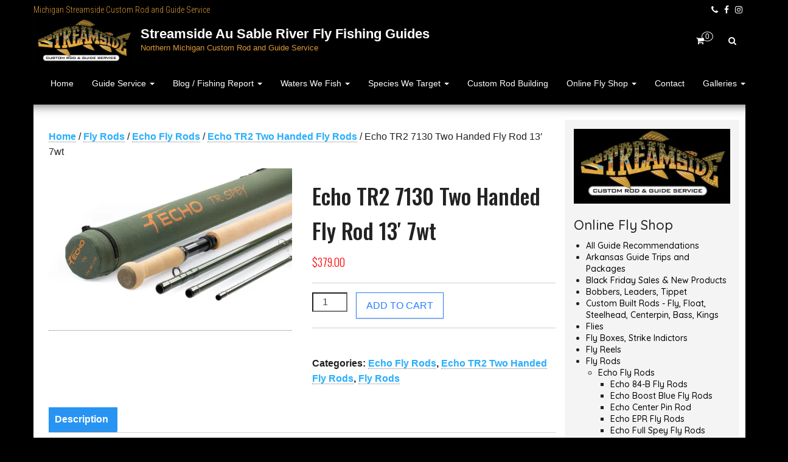

--- FILE ---
content_type: text/html; charset=UTF-8
request_url: https://michigan-streamside.com/product/echo-tr2-7130-two-handed-fly-rod/
body_size: 28857
content:
<!DOCTYPE html>
<html lang="en-US">
	<head>
		<meta http-equiv="content-type" content="text/html; charset=UTF-8" />
		<meta http-equiv="X-UA-Compatible" content="IE=edge">
		<meta name="viewport" content="width=device-width, initial-scale=1">
		<link rel="pingback" href="https://michigan-streamside.com/xmlrpc.php" />
		<style id="kirki-css-vars">:root{}</style><meta name='robots' content='index, follow, max-image-preview:large, max-snippet:-1, max-video-preview:-1' />
	<style>img:is([sizes="auto" i], [sizes^="auto," i]) { contain-intrinsic-size: 3000px 1500px }</style>
	<script>window._wca = window._wca || [];</script>

	<!-- This site is optimized with the Yoast SEO plugin v26.8 - https://yoast.com/product/yoast-seo-wordpress/ -->
	<title>Echo TR2 7130 Two Handed Fly Rod 13&#039; 7wt - Streamside Au Sable River Fly Fishing Guides</title>
	<link rel="canonical" href="https://michigan-streamside.com/product/echo-tr2-7130-two-handed-fly-rod/" />
	<meta property="og:locale" content="en_US" />
	<meta property="og:type" content="article" />
	<meta property="og:title" content="Echo TR2 7130 Two Handed Fly Rod 13&#039; 7wt - Streamside Au Sable River Fly Fishing Guides" />
	<meta property="og:description" content="Tim’s fast action two hander. Built with a beefy butt section for those abrupt, bottom-hand power applications. Touch and go to Skagit casting, floating lines to big sink tips. It’s [&hellip;]" />
	<meta property="og:url" content="https://michigan-streamside.com/product/echo-tr2-7130-two-handed-fly-rod/" />
	<meta property="og:site_name" content="Streamside Au Sable River Fly Fishing Guides" />
	<meta property="article:modified_time" content="2022-10-31T13:39:13+00:00" />
	<meta property="og:image" content="https://michigan-streamside.com/wp-content/uploads/2022/10/echo-tr-spey.jpg" />
	<meta property="og:image:width" content="1800" />
	<meta property="og:image:height" content="1200" />
	<meta property="og:image:type" content="image/jpeg" />
	<meta name="twitter:card" content="summary_large_image" />
	<meta name="twitter:label1" content="Est. reading time" />
	<meta name="twitter:data1" content="1 minute" />
	<script type="application/ld+json" class="yoast-schema-graph">{"@context":"https://schema.org","@graph":[{"@type":"WebPage","@id":"https://michigan-streamside.com/product/echo-tr2-7130-two-handed-fly-rod/","url":"https://michigan-streamside.com/product/echo-tr2-7130-two-handed-fly-rod/","name":"Echo TR2 7130 Two Handed Fly Rod 13' 7wt - Streamside Au Sable River Fly Fishing Guides","isPartOf":{"@id":"https://michigan-streamside.com/#website"},"primaryImageOfPage":{"@id":"https://michigan-streamside.com/product/echo-tr2-7130-two-handed-fly-rod/#primaryimage"},"image":{"@id":"https://michigan-streamside.com/product/echo-tr2-7130-two-handed-fly-rod/#primaryimage"},"thumbnailUrl":"https://i0.wp.com/michigan-streamside.com/wp-content/uploads/2022/10/echo-tr-spey.jpg?fit=1800%2C1200&ssl=1","datePublished":"2022-10-31T13:39:11+00:00","dateModified":"2022-10-31T13:39:13+00:00","breadcrumb":{"@id":"https://michigan-streamside.com/product/echo-tr2-7130-two-handed-fly-rod/#breadcrumb"},"inLanguage":"en-US","potentialAction":[{"@type":"ReadAction","target":["https://michigan-streamside.com/product/echo-tr2-7130-two-handed-fly-rod/"]}]},{"@type":"ImageObject","inLanguage":"en-US","@id":"https://michigan-streamside.com/product/echo-tr2-7130-two-handed-fly-rod/#primaryimage","url":"https://i0.wp.com/michigan-streamside.com/wp-content/uploads/2022/10/echo-tr-spey.jpg?fit=1800%2C1200&ssl=1","contentUrl":"https://i0.wp.com/michigan-streamside.com/wp-content/uploads/2022/10/echo-tr-spey.jpg?fit=1800%2C1200&ssl=1","width":1800,"height":1200,"caption":"Echo TR2 Spey Two Handed Fly Rod"},{"@type":"BreadcrumbList","@id":"https://michigan-streamside.com/product/echo-tr2-7130-two-handed-fly-rod/#breadcrumb","itemListElement":[{"@type":"ListItem","position":1,"name":"Home","item":"https://michigan-streamside.com/"},{"@type":"ListItem","position":2,"name":"Online Fly Shop","item":"https://michigan-streamside.com/online-fly-shop/"},{"@type":"ListItem","position":3,"name":"Echo TR2 7130 Two Handed Fly Rod 13&#8242; 7wt"}]},{"@type":"WebSite","@id":"https://michigan-streamside.com/#website","url":"https://michigan-streamside.com/","name":"Streamside Au Sable River Fly Fishing Guides","description":"Northern Michigan Custom Rod and Guide Service","publisher":{"@id":"https://michigan-streamside.com/#organization"},"potentialAction":[{"@type":"SearchAction","target":{"@type":"EntryPoint","urlTemplate":"https://michigan-streamside.com/?s={search_term_string}"},"query-input":{"@type":"PropertyValueSpecification","valueRequired":true,"valueName":"search_term_string"}}],"inLanguage":"en-US"},{"@type":"Organization","@id":"https://michigan-streamside.com/#organization","name":"Michigan Streamside Custom Rod and Guide Service","url":"https://michigan-streamside.com/","logo":{"@type":"ImageObject","inLanguage":"en-US","@id":"https://michigan-streamside.com/#/schema/logo/image/","url":"https://i0.wp.com/michigan-streamside.com/wp-content/uploads/2018/12/logo-black.jpg?fit=800%2C380&ssl=1","contentUrl":"https://i0.wp.com/michigan-streamside.com/wp-content/uploads/2018/12/logo-black.jpg?fit=800%2C380&ssl=1","width":800,"height":380,"caption":"Michigan Streamside Custom Rod and Guide Service"},"image":{"@id":"https://michigan-streamside.com/#/schema/logo/image/"}}]}</script>
	<!-- / Yoast SEO plugin. -->


<link rel='dns-prefetch' href='//www.google.com' />
<link rel='dns-prefetch' href='//stats.wp.com' />
<link rel='dns-prefetch' href='//collect.commerce.godaddy.com' />
<link rel='dns-prefetch' href='//fonts.googleapis.com' />
<link rel='dns-prefetch' href='//v0.wordpress.com' />
<link rel='preconnect' href='//i0.wp.com' />
<link rel='preconnect' href='//c0.wp.com' />
<link rel="alternate" type="application/rss+xml" title="Streamside Au Sable River Fly Fishing Guides &raquo; Feed" href="https://michigan-streamside.com/feed/" />
<link rel="alternate" type="application/rss+xml" title="Streamside Au Sable River Fly Fishing Guides &raquo; Comments Feed" href="https://michigan-streamside.com/comments/feed/" />
<link rel="alternate" type="text/calendar" title="Streamside Au Sable River Fly Fishing Guides &raquo; iCal Feed" href="https://michigan-streamside.com/events/?ical=1" />
<script type="text/javascript">
/* <![CDATA[ */
window._wpemojiSettings = {"baseUrl":"https:\/\/s.w.org\/images\/core\/emoji\/16.0.1\/72x72\/","ext":".png","svgUrl":"https:\/\/s.w.org\/images\/core\/emoji\/16.0.1\/svg\/","svgExt":".svg","source":{"concatemoji":"https:\/\/michigan-streamside.com\/wp-includes\/js\/wp-emoji-release.min.js?ver=6.8.3"}};
/*! This file is auto-generated */
!function(s,n){var o,i,e;function c(e){try{var t={supportTests:e,timestamp:(new Date).valueOf()};sessionStorage.setItem(o,JSON.stringify(t))}catch(e){}}function p(e,t,n){e.clearRect(0,0,e.canvas.width,e.canvas.height),e.fillText(t,0,0);var t=new Uint32Array(e.getImageData(0,0,e.canvas.width,e.canvas.height).data),a=(e.clearRect(0,0,e.canvas.width,e.canvas.height),e.fillText(n,0,0),new Uint32Array(e.getImageData(0,0,e.canvas.width,e.canvas.height).data));return t.every(function(e,t){return e===a[t]})}function u(e,t){e.clearRect(0,0,e.canvas.width,e.canvas.height),e.fillText(t,0,0);for(var n=e.getImageData(16,16,1,1),a=0;a<n.data.length;a++)if(0!==n.data[a])return!1;return!0}function f(e,t,n,a){switch(t){case"flag":return n(e,"\ud83c\udff3\ufe0f\u200d\u26a7\ufe0f","\ud83c\udff3\ufe0f\u200b\u26a7\ufe0f")?!1:!n(e,"\ud83c\udde8\ud83c\uddf6","\ud83c\udde8\u200b\ud83c\uddf6")&&!n(e,"\ud83c\udff4\udb40\udc67\udb40\udc62\udb40\udc65\udb40\udc6e\udb40\udc67\udb40\udc7f","\ud83c\udff4\u200b\udb40\udc67\u200b\udb40\udc62\u200b\udb40\udc65\u200b\udb40\udc6e\u200b\udb40\udc67\u200b\udb40\udc7f");case"emoji":return!a(e,"\ud83e\udedf")}return!1}function g(e,t,n,a){var r="undefined"!=typeof WorkerGlobalScope&&self instanceof WorkerGlobalScope?new OffscreenCanvas(300,150):s.createElement("canvas"),o=r.getContext("2d",{willReadFrequently:!0}),i=(o.textBaseline="top",o.font="600 32px Arial",{});return e.forEach(function(e){i[e]=t(o,e,n,a)}),i}function t(e){var t=s.createElement("script");t.src=e,t.defer=!0,s.head.appendChild(t)}"undefined"!=typeof Promise&&(o="wpEmojiSettingsSupports",i=["flag","emoji"],n.supports={everything:!0,everythingExceptFlag:!0},e=new Promise(function(e){s.addEventListener("DOMContentLoaded",e,{once:!0})}),new Promise(function(t){var n=function(){try{var e=JSON.parse(sessionStorage.getItem(o));if("object"==typeof e&&"number"==typeof e.timestamp&&(new Date).valueOf()<e.timestamp+604800&&"object"==typeof e.supportTests)return e.supportTests}catch(e){}return null}();if(!n){if("undefined"!=typeof Worker&&"undefined"!=typeof OffscreenCanvas&&"undefined"!=typeof URL&&URL.createObjectURL&&"undefined"!=typeof Blob)try{var e="postMessage("+g.toString()+"("+[JSON.stringify(i),f.toString(),p.toString(),u.toString()].join(",")+"));",a=new Blob([e],{type:"text/javascript"}),r=new Worker(URL.createObjectURL(a),{name:"wpTestEmojiSupports"});return void(r.onmessage=function(e){c(n=e.data),r.terminate(),t(n)})}catch(e){}c(n=g(i,f,p,u))}t(n)}).then(function(e){for(var t in e)n.supports[t]=e[t],n.supports.everything=n.supports.everything&&n.supports[t],"flag"!==t&&(n.supports.everythingExceptFlag=n.supports.everythingExceptFlag&&n.supports[t]);n.supports.everythingExceptFlag=n.supports.everythingExceptFlag&&!n.supports.flag,n.DOMReady=!1,n.readyCallback=function(){n.DOMReady=!0}}).then(function(){return e}).then(function(){var e;n.supports.everything||(n.readyCallback(),(e=n.source||{}).concatemoji?t(e.concatemoji):e.wpemoji&&e.twemoji&&(t(e.twemoji),t(e.wpemoji)))}))}((window,document),window._wpemojiSettings);
/* ]]> */
</script>
<link rel='stylesheet' id='wc-intuit-payments-checkout-block-css' href='https://michigan-streamside.com/wp-content/plugins/woocommerce-gateway-intuit-qbms/assets/css/blocks/wc-intuit-payments-checkout-block.css?ver=3.3.0' type='text/css' media='all' />
<link rel='stylesheet' id='stripe-main-styles-css' href='https://michigan-streamside.com/wp-content/mu-plugins/vendor/godaddy/mwc-core/assets/css/stripe-settings.css' type='text/css' media='all' />
<link rel='stylesheet' id='godaddy-payments-payinperson-main-styles-css' href='https://michigan-streamside.com/wp-content/mu-plugins/vendor/godaddy/mwc-core/assets/css/pay-in-person-method.css' type='text/css' media='all' />
<link rel='stylesheet' id='jetpack_related-posts-css' href='https://c0.wp.com/p/jetpack/15.4/modules/related-posts/related-posts.css' type='text/css' media='all' />
<style id='wp-emoji-styles-inline-css' type='text/css'>

	img.wp-smiley, img.emoji {
		display: inline !important;
		border: none !important;
		box-shadow: none !important;
		height: 1em !important;
		width: 1em !important;
		margin: 0 0.07em !important;
		vertical-align: -0.1em !important;
		background: none !important;
		padding: 0 !important;
	}
</style>
<link rel='stylesheet' id='wp-block-library-css' href='https://c0.wp.com/c/6.8.3/wp-includes/css/dist/block-library/style.min.css' type='text/css' media='all' />
<style id='classic-theme-styles-inline-css' type='text/css'>
/*! This file is auto-generated */
.wp-block-button__link{color:#fff;background-color:#32373c;border-radius:9999px;box-shadow:none;text-decoration:none;padding:calc(.667em + 2px) calc(1.333em + 2px);font-size:1.125em}.wp-block-file__button{background:#32373c;color:#fff;text-decoration:none}
</style>
<link rel='stylesheet' id='mediaelement-css' href='https://c0.wp.com/c/6.8.3/wp-includes/js/mediaelement/mediaelementplayer-legacy.min.css' type='text/css' media='all' />
<link rel='stylesheet' id='wp-mediaelement-css' href='https://c0.wp.com/c/6.8.3/wp-includes/js/mediaelement/wp-mediaelement.min.css' type='text/css' media='all' />
<style id='jetpack-sharing-buttons-style-inline-css' type='text/css'>
.jetpack-sharing-buttons__services-list{display:flex;flex-direction:row;flex-wrap:wrap;gap:0;list-style-type:none;margin:5px;padding:0}.jetpack-sharing-buttons__services-list.has-small-icon-size{font-size:12px}.jetpack-sharing-buttons__services-list.has-normal-icon-size{font-size:16px}.jetpack-sharing-buttons__services-list.has-large-icon-size{font-size:24px}.jetpack-sharing-buttons__services-list.has-huge-icon-size{font-size:36px}@media print{.jetpack-sharing-buttons__services-list{display:none!important}}.editor-styles-wrapper .wp-block-jetpack-sharing-buttons{gap:0;padding-inline-start:0}ul.jetpack-sharing-buttons__services-list.has-background{padding:1.25em 2.375em}
</style>
<style id='global-styles-inline-css' type='text/css'>
:root{--wp--preset--aspect-ratio--square: 1;--wp--preset--aspect-ratio--4-3: 4/3;--wp--preset--aspect-ratio--3-4: 3/4;--wp--preset--aspect-ratio--3-2: 3/2;--wp--preset--aspect-ratio--2-3: 2/3;--wp--preset--aspect-ratio--16-9: 16/9;--wp--preset--aspect-ratio--9-16: 9/16;--wp--preset--color--black: #000000;--wp--preset--color--cyan-bluish-gray: #abb8c3;--wp--preset--color--white: #ffffff;--wp--preset--color--pale-pink: #f78da7;--wp--preset--color--vivid-red: #cf2e2e;--wp--preset--color--luminous-vivid-orange: #ff6900;--wp--preset--color--luminous-vivid-amber: #fcb900;--wp--preset--color--light-green-cyan: #7bdcb5;--wp--preset--color--vivid-green-cyan: #00d084;--wp--preset--color--pale-cyan-blue: #8ed1fc;--wp--preset--color--vivid-cyan-blue: #0693e3;--wp--preset--color--vivid-purple: #9b51e0;--wp--preset--gradient--vivid-cyan-blue-to-vivid-purple: linear-gradient(135deg,rgba(6,147,227,1) 0%,rgb(155,81,224) 100%);--wp--preset--gradient--light-green-cyan-to-vivid-green-cyan: linear-gradient(135deg,rgb(122,220,180) 0%,rgb(0,208,130) 100%);--wp--preset--gradient--luminous-vivid-amber-to-luminous-vivid-orange: linear-gradient(135deg,rgba(252,185,0,1) 0%,rgba(255,105,0,1) 100%);--wp--preset--gradient--luminous-vivid-orange-to-vivid-red: linear-gradient(135deg,rgba(255,105,0,1) 0%,rgb(207,46,46) 100%);--wp--preset--gradient--very-light-gray-to-cyan-bluish-gray: linear-gradient(135deg,rgb(238,238,238) 0%,rgb(169,184,195) 100%);--wp--preset--gradient--cool-to-warm-spectrum: linear-gradient(135deg,rgb(74,234,220) 0%,rgb(151,120,209) 20%,rgb(207,42,186) 40%,rgb(238,44,130) 60%,rgb(251,105,98) 80%,rgb(254,248,76) 100%);--wp--preset--gradient--blush-light-purple: linear-gradient(135deg,rgb(255,206,236) 0%,rgb(152,150,240) 100%);--wp--preset--gradient--blush-bordeaux: linear-gradient(135deg,rgb(254,205,165) 0%,rgb(254,45,45) 50%,rgb(107,0,62) 100%);--wp--preset--gradient--luminous-dusk: linear-gradient(135deg,rgb(255,203,112) 0%,rgb(199,81,192) 50%,rgb(65,88,208) 100%);--wp--preset--gradient--pale-ocean: linear-gradient(135deg,rgb(255,245,203) 0%,rgb(182,227,212) 50%,rgb(51,167,181) 100%);--wp--preset--gradient--electric-grass: linear-gradient(135deg,rgb(202,248,128) 0%,rgb(113,206,126) 100%);--wp--preset--gradient--midnight: linear-gradient(135deg,rgb(2,3,129) 0%,rgb(40,116,252) 100%);--wp--preset--font-size--small: 13px;--wp--preset--font-size--medium: 20px;--wp--preset--font-size--large: 36px;--wp--preset--font-size--x-large: 42px;--wp--preset--spacing--20: 0.44rem;--wp--preset--spacing--30: 0.67rem;--wp--preset--spacing--40: 1rem;--wp--preset--spacing--50: 1.5rem;--wp--preset--spacing--60: 2.25rem;--wp--preset--spacing--70: 3.38rem;--wp--preset--spacing--80: 5.06rem;--wp--preset--shadow--natural: 6px 6px 9px rgba(0, 0, 0, 0.2);--wp--preset--shadow--deep: 12px 12px 50px rgba(0, 0, 0, 0.4);--wp--preset--shadow--sharp: 6px 6px 0px rgba(0, 0, 0, 0.2);--wp--preset--shadow--outlined: 6px 6px 0px -3px rgba(255, 255, 255, 1), 6px 6px rgba(0, 0, 0, 1);--wp--preset--shadow--crisp: 6px 6px 0px rgba(0, 0, 0, 1);}:where(.is-layout-flex){gap: 0.5em;}:where(.is-layout-grid){gap: 0.5em;}body .is-layout-flex{display: flex;}.is-layout-flex{flex-wrap: wrap;align-items: center;}.is-layout-flex > :is(*, div){margin: 0;}body .is-layout-grid{display: grid;}.is-layout-grid > :is(*, div){margin: 0;}:where(.wp-block-columns.is-layout-flex){gap: 2em;}:where(.wp-block-columns.is-layout-grid){gap: 2em;}:where(.wp-block-post-template.is-layout-flex){gap: 1.25em;}:where(.wp-block-post-template.is-layout-grid){gap: 1.25em;}.has-black-color{color: var(--wp--preset--color--black) !important;}.has-cyan-bluish-gray-color{color: var(--wp--preset--color--cyan-bluish-gray) !important;}.has-white-color{color: var(--wp--preset--color--white) !important;}.has-pale-pink-color{color: var(--wp--preset--color--pale-pink) !important;}.has-vivid-red-color{color: var(--wp--preset--color--vivid-red) !important;}.has-luminous-vivid-orange-color{color: var(--wp--preset--color--luminous-vivid-orange) !important;}.has-luminous-vivid-amber-color{color: var(--wp--preset--color--luminous-vivid-amber) !important;}.has-light-green-cyan-color{color: var(--wp--preset--color--light-green-cyan) !important;}.has-vivid-green-cyan-color{color: var(--wp--preset--color--vivid-green-cyan) !important;}.has-pale-cyan-blue-color{color: var(--wp--preset--color--pale-cyan-blue) !important;}.has-vivid-cyan-blue-color{color: var(--wp--preset--color--vivid-cyan-blue) !important;}.has-vivid-purple-color{color: var(--wp--preset--color--vivid-purple) !important;}.has-black-background-color{background-color: var(--wp--preset--color--black) !important;}.has-cyan-bluish-gray-background-color{background-color: var(--wp--preset--color--cyan-bluish-gray) !important;}.has-white-background-color{background-color: var(--wp--preset--color--white) !important;}.has-pale-pink-background-color{background-color: var(--wp--preset--color--pale-pink) !important;}.has-vivid-red-background-color{background-color: var(--wp--preset--color--vivid-red) !important;}.has-luminous-vivid-orange-background-color{background-color: var(--wp--preset--color--luminous-vivid-orange) !important;}.has-luminous-vivid-amber-background-color{background-color: var(--wp--preset--color--luminous-vivid-amber) !important;}.has-light-green-cyan-background-color{background-color: var(--wp--preset--color--light-green-cyan) !important;}.has-vivid-green-cyan-background-color{background-color: var(--wp--preset--color--vivid-green-cyan) !important;}.has-pale-cyan-blue-background-color{background-color: var(--wp--preset--color--pale-cyan-blue) !important;}.has-vivid-cyan-blue-background-color{background-color: var(--wp--preset--color--vivid-cyan-blue) !important;}.has-vivid-purple-background-color{background-color: var(--wp--preset--color--vivid-purple) !important;}.has-black-border-color{border-color: var(--wp--preset--color--black) !important;}.has-cyan-bluish-gray-border-color{border-color: var(--wp--preset--color--cyan-bluish-gray) !important;}.has-white-border-color{border-color: var(--wp--preset--color--white) !important;}.has-pale-pink-border-color{border-color: var(--wp--preset--color--pale-pink) !important;}.has-vivid-red-border-color{border-color: var(--wp--preset--color--vivid-red) !important;}.has-luminous-vivid-orange-border-color{border-color: var(--wp--preset--color--luminous-vivid-orange) !important;}.has-luminous-vivid-amber-border-color{border-color: var(--wp--preset--color--luminous-vivid-amber) !important;}.has-light-green-cyan-border-color{border-color: var(--wp--preset--color--light-green-cyan) !important;}.has-vivid-green-cyan-border-color{border-color: var(--wp--preset--color--vivid-green-cyan) !important;}.has-pale-cyan-blue-border-color{border-color: var(--wp--preset--color--pale-cyan-blue) !important;}.has-vivid-cyan-blue-border-color{border-color: var(--wp--preset--color--vivid-cyan-blue) !important;}.has-vivid-purple-border-color{border-color: var(--wp--preset--color--vivid-purple) !important;}.has-vivid-cyan-blue-to-vivid-purple-gradient-background{background: var(--wp--preset--gradient--vivid-cyan-blue-to-vivid-purple) !important;}.has-light-green-cyan-to-vivid-green-cyan-gradient-background{background: var(--wp--preset--gradient--light-green-cyan-to-vivid-green-cyan) !important;}.has-luminous-vivid-amber-to-luminous-vivid-orange-gradient-background{background: var(--wp--preset--gradient--luminous-vivid-amber-to-luminous-vivid-orange) !important;}.has-luminous-vivid-orange-to-vivid-red-gradient-background{background: var(--wp--preset--gradient--luminous-vivid-orange-to-vivid-red) !important;}.has-very-light-gray-to-cyan-bluish-gray-gradient-background{background: var(--wp--preset--gradient--very-light-gray-to-cyan-bluish-gray) !important;}.has-cool-to-warm-spectrum-gradient-background{background: var(--wp--preset--gradient--cool-to-warm-spectrum) !important;}.has-blush-light-purple-gradient-background{background: var(--wp--preset--gradient--blush-light-purple) !important;}.has-blush-bordeaux-gradient-background{background: var(--wp--preset--gradient--blush-bordeaux) !important;}.has-luminous-dusk-gradient-background{background: var(--wp--preset--gradient--luminous-dusk) !important;}.has-pale-ocean-gradient-background{background: var(--wp--preset--gradient--pale-ocean) !important;}.has-electric-grass-gradient-background{background: var(--wp--preset--gradient--electric-grass) !important;}.has-midnight-gradient-background{background: var(--wp--preset--gradient--midnight) !important;}.has-small-font-size{font-size: var(--wp--preset--font-size--small) !important;}.has-medium-font-size{font-size: var(--wp--preset--font-size--medium) !important;}.has-large-font-size{font-size: var(--wp--preset--font-size--large) !important;}.has-x-large-font-size{font-size: var(--wp--preset--font-size--x-large) !important;}
:where(.wp-block-post-template.is-layout-flex){gap: 1.25em;}:where(.wp-block-post-template.is-layout-grid){gap: 1.25em;}
:where(.wp-block-columns.is-layout-flex){gap: 2em;}:where(.wp-block-columns.is-layout-grid){gap: 2em;}
:root :where(.wp-block-pullquote){font-size: 1.5em;line-height: 1.6;}
</style>
<link rel='stylesheet' id='photoswipe-css' href='https://c0.wp.com/p/woocommerce/10.4.3/assets/css/photoswipe/photoswipe.min.css' type='text/css' media='all' />
<link rel='stylesheet' id='photoswipe-default-skin-css' href='https://c0.wp.com/p/woocommerce/10.4.3/assets/css/photoswipe/default-skin/default-skin.min.css' type='text/css' media='all' />
<link rel='stylesheet' id='woocommerce-layout-css' href='https://c0.wp.com/p/woocommerce/10.4.3/assets/css/woocommerce-layout.css' type='text/css' media='all' />
<style id='woocommerce-layout-inline-css' type='text/css'>

	.infinite-scroll .woocommerce-pagination {
		display: none;
	}
</style>
<link rel='stylesheet' id='woocommerce-smallscreen-css' href='https://c0.wp.com/p/woocommerce/10.4.3/assets/css/woocommerce-smallscreen.css' type='text/css' media='only screen and (max-width: 768px)' />
<link rel='stylesheet' id='woocommerce-general-css' href='https://c0.wp.com/p/woocommerce/10.4.3/assets/css/woocommerce.css' type='text/css' media='all' />
<style id='woocommerce-inline-inline-css' type='text/css'>
.woocommerce form .form-row .required { visibility: visible; }
</style>
<link rel='stylesheet' id='wpsc-style-css' href='https://michigan-streamside.com/wp-content/plugins/wordpress-simple-paypal-shopping-cart/assets/wpsc-front-end-styles.css?ver=5.2.5' type='text/css' media='all' />
<link rel='stylesheet' id='tribe-events-v2-single-skeleton-css' href='https://michigan-streamside.com/wp-content/plugins/the-events-calendar/build/css/tribe-events-single-skeleton.css?ver=6.15.14' type='text/css' media='all' />
<link rel='stylesheet' id='tribe-events-v2-single-skeleton-full-css' href='https://michigan-streamside.com/wp-content/plugins/the-events-calendar/build/css/tribe-events-single-full.css?ver=6.15.14' type='text/css' media='all' />
<link rel='stylesheet' id='tec-events-elementor-widgets-base-styles-css' href='https://michigan-streamside.com/wp-content/plugins/the-events-calendar/build/css/integrations/plugins/elementor/widgets/widget-base.css?ver=6.15.14' type='text/css' media='all' />
<link rel='stylesheet' id='WCPAY_WOOPAY-css' href='https://michigan-streamside.com/wp-content/plugins/woocommerce-payments/dist/woopay.css?ver=10.4.0' type='text/css' media='all' />
<link rel='stylesheet' id='WCPAY_EXPRESS_CHECKOUT_ECE-css' href='https://michigan-streamside.com/wp-content/plugins/woocommerce-payments/dist/express-checkout.css?ver=10.4.0' type='text/css' media='all' />
<link rel='stylesheet' id='bulk-pro-fonts-css' href='https://fonts.googleapis.com/css?family=Roboto+Condensed%3A300%2C300i%2C400%2C400i%2C600%2C600i%2C800%2C800i&#038;subset=latin%2Clatin-ext' type='text/css' media='all' />
<link rel='stylesheet' id='bootstrap-css' href='https://michigan-streamside.com/wp-content/themes/bulk-pro/css/bootstrap.css?ver=3.3.7' type='text/css' media='all' />
<link rel='stylesheet' id='font-awesome-css' href='https://michigan-streamside.com/wp-content/plugins/elementor/assets/lib/font-awesome/css/font-awesome.min.css?ver=4.7.0' type='text/css' media='all' />
<link rel='stylesheet' id='woocommerce_prettyPhoto_css-css' href='https://c0.wp.com/p/woocommerce/10.4.3/assets/css/prettyPhoto.css' type='text/css' media='all' />
<link rel='stylesheet' id='bulk-pro-stylesheet-css' href='https://michigan-streamside.com/wp-content/themes/bulk-pro/style.css?ver=6.8.3' type='text/css' media='all' />
<style id='jetpack_facebook_likebox-inline-css' type='text/css'>
.widget_facebook_likebox {
	overflow: hidden;
}

</style>
<link rel='stylesheet' id='mwc-payments-payment-form-css' href='https://michigan-streamside.com/wp-content/mu-plugins/vendor/godaddy/mwc-core/assets/css/payment-form.css' type='text/css' media='all' />
<link rel='stylesheet' id='kirki-styles-bulk_pro_opt-css' href='https://michigan-streamside.com/wp-content/themes/bulk-pro/lib/framework/assets/css/kirki-styles.css?ver=3.0.31' type='text/css' media='all' />
<style id='kirki-styles-bulk_pro_opt-inline-css' type='text/css'>
.top-bar-section{background-color:#000000;font-family:"Roboto Condensed", Helvetica, Arial, sans-serif;font-size:14px;font-weight:300;letter-spacing:0px;line-height:1.6;text-transform:none;color:#dd9933;}.top-bar-section a{color:#dd9933;}.top-bar-section a:hover{color:#dd9933;}.site-title a, .site-title a:hover, .transparent-header #site-navigation.shrink .site-title a, .transparent-header #site-navigation.shrink .site-title a:hover, .transparent-header.openNav .site-title a, .transparent-header.openNav .site-title a:hover{font-family:-apple-system, BlinkMacSystemFont, "Segoe UI", Roboto, Oxygen-Sans, Ubuntu, Cantarell, "Helvetica Neue", sans-serif;font-weight:700;letter-spacing:0px;text-transform:none;color:#ffffff;}p.site-description, .transparent-header #site-navigation.shrink p.site-description, .transparent-header.openNav #site-navigation p.site-description{font-family:-apple-system, BlinkMacSystemFont, "Segoe UI", Roboto, Oxygen-Sans, Ubuntu, Cantarell, "Helvetica Neue", sans-serif;font-weight:400;letter-spacing:0px;text-transform:none;color:#dd9933;}#site-navigation, #site-navigation .dropdown-menu, #site-navigation.shrink, .transparent-header #site-navigation.shrink, .transparent-header.openNav #site-navigation{background-color:#000000;}#site-navigation, #site-navigation .navbar-nav > li > a, #site-navigation .dropdown-menu > li > a, .transparent-header #site-navigation.shrink .navbar-nav > li > a, .transparent-header.openNav #site-navigation .navbar-nav > li > a{font-family:-apple-system, BlinkMacSystemFont, "Segoe UI", Roboto, Oxygen-Sans, Ubuntu, Cantarell, "Helvetica Neue", sans-serif;font-size:14px;font-weight:400;letter-spacing:0px;text-transform:none;color:#ffffff;}.open-panel span{background:#ffffff;}#site-navigation .navbar-nav > li > a:hover, #site-navigation .dropdown-menu > li > a:hover, #site-navigation.shrink .navbar-nav > li > a:hover{color:#000000;}#site-navigation .navbar-nav > li > a:hover, #site-navigation .dropdown-menu > li > a:hover{background-color:#dd9933;}#site-navigation .navbar-nav > li.active > a, #site-navigation .dropdown-menu > .active > a, #site-navigation.shrink .navbar-nav > li.active > a{color:#dd9933;}#site-navigation .navbar-nav > li.active > a, #site-navigation .dropdown-menu > .active > a{background-color:#000000;}#top-navigation, #top-navigation .dropdown-menu, #top-navigation .navbar-nav > li > a, #top-navigation .dropdown-menu > li > a, #top-navigation .nav .open > a{background-color:#313131;}#top-navigation, #top-navigation .navbar-nav > li > a, #top-navigation .dropdown-menu > li > a, #top-navigation .nav .open > a{font-family:"Roboto Condensed", Helvetica, Arial, sans-serif;font-size:13px;font-weight:300;letter-spacing:0px;text-transform:none;color:#fff;}#top-navigation .navbar-nav > li > a:hover, #top-navigation .dropdown-menu > li > a:hover, #top-navigation .navbar-nav > li > a:hover, #top-navigation .dropdown-menu > li > a:hover{color:#000!important;background-color:#fff!important;}#top-navigation .navbar-nav > li.active > a, #top-navigation .dropdown-menu > .active > a{color:#000;background-color:#fff;}#footer-navigation, #footer-nav, #footer-navigation .dropdown-menu{background-color:#fff;}#footer-navigation, #footer-navigation .navbar-nav > li > a, #footer-navigation .dropdown-menu > li > a{font-family:"Roboto Condensed", Helvetica, Arial, sans-serif;font-size:16px;font-weight:300;letter-spacing:0px;text-transform:none;color:#000;}#footer-navigation .navbar-nav > li > a:hover, #footer-navigation .dropdown-menu > li > a:hover{color:#000!important;background-color:#eeeeee!important;}#footer-navigation .navbar-nav > li.active > a, #footer-navigation .dropdown-menu > .active > a{color:#000;background-color:#eeeeee;}.main-container, #breadcrumbs, .site-header-cart{background-color:#ffffff;}a, .woocommerce .woocommerce-breadcrumb a{color:#28aefc;}a:hover, .woocommerce .woocommerce-breadcrumb a:hover{color:#1e73be;}.btn-default, .woocommerce-product-search button[type="submit"], input[type="submit"], input#submit, input#submit:hover, button, a.comment-reply-link, .btn-default:hover, input[type="submit"]:hover, button:hover, a.comment-reply-link:hover{color:#000000;}body, .woocommerce .woocommerce-breadcrumb{font-family:-apple-system, BlinkMacSystemFont, "Segoe UI", Roboto, Oxygen-Sans, Ubuntu, Cantarell, "Helvetica Neue", sans-serif;font-size:16px;font-weight:400;letter-spacing:0px;line-height:1.6;color:#222222;}.page-header, .page-header a{font-family:-apple-system, BlinkMacSystemFont, "Segoe UI", Roboto, Oxygen-Sans, Ubuntu, Cantarell, "Helvetica Neue", sans-serif;font-size:30px;font-weight:700;letter-spacing:0px;line-height:1.2;color:#222222;}.single .page-header, .single .page-header a, .page .page-header, .page .page-header a, .woocommerce-page .page-header, .category-description{font-family:-apple-system, BlinkMacSystemFont, "Segoe UI", Roboto, Oxygen-Sans, Ubuntu, Cantarell, "Helvetica Neue", sans-serif;font-size:50px;font-weight:700;letter-spacing:0px;line-height:1.2;color:#fff;}.single .post-meta{color:#fff;}.single .post-meta a{color:#0090ff;}.single .post-meta a:hover{color:#0090ff;}.single-image:after{background-color:rgba(0,0,0,0.1);}#sidebar{background-color:#f4f4f4;}#sidebar .widget a{color:#000;}.woocommerce .widget_price_filter .ui-slider .ui-slider-range, .woocommerce .widget_price_filter .ui-slider .ui-slider-handle, .woocommerce .widget_price_filter .ui-slider .ui-slider-handle{background-color:#000;}#sidebar .widget a:hover{color:#000;}h3.widget-title{font-family:Quicksand, Helvetica, Arial, sans-serif;font-size:22px;font-weight:500;letter-spacing:0px;line-height:1.4;color:#222222;}#sidebar .widget{font-family:Quicksand, Helvetica, Arial, sans-serif;font-size:14px;font-weight:400;letter-spacing:0px;line-height:1.4;color:#222222;}#content-footer-section{font-family:"Roboto Condensed", Helvetica, Arial, sans-serif;font-weight:700;letter-spacing:0px;color:#515151;background-color:#ffffff;}#content-footer-section h3.widget-title{font-family:"Roboto Condensed", Helvetica, Arial, sans-serif;font-weight:700;letter-spacing:0px;color:#515151;}#content-footer-section a{color:#515151;}#content-footer-section h3.widget-title:after{background-color:#515151;}#content-footer-section a:hover{color:#1e73be;}.footer-credits{background-color:#000000;color:#ffffff;}.footer-credits a{color:#dd9933;}.footer-credits a:hover{color:#eeee22;}.woocommerce ul.products li.product h3, li.product-category.product h3, .woocommerce ul.products li.product h2.woocommerce-loop-product__title, .woocommerce ul.products li.product h2.woocommerce-loop-category__title{font-family:Oswald, Helvetica, Arial, sans-serif;font-size:18px;font-weight:500;letter-spacing:0px;line-height:1.6;color:#7f7f7f;}.woocommerce ul.products li.product .price{font-family:Oswald, Helvetica, Arial, sans-serif;font-size:18px;font-weight:300;letter-spacing:0px;line-height:1.6;color:#474747;}.woocommerce ul.products li.product, .woocommerce-page ul.products li.product, li.product-category.product{background:#fff;}.woocommerce .star-rating span{color:#faa423;}.archive-product-categories a, .archive-product-categories a:hover{color:#9b9b9b;}.woocommerce ul.products li.product .button{color:#727272;border-color:#727272;background-color:#ffffff;-webkit-border-radius:0px;-moz-border-radius:0px;border-radius:0px;}.woocommerce ul.products li.product .button:hover{color:#000;border-color:#000;background-color:transparent;}.woocommerce span.onsale, .single .woocommerce .related span.onsale{color:#ffffff;background-color:#27abf7;}.woocommerce ul.products li.product{-webkit-border-radius:0px;-moz-border-radius:0px;border-radius:0px;}.woocommerce ul.products li.product a img{-webkit-border-radius:0px;-moz-border-radius:0px;border-radius:0px;}.woocommerce ul.products li.product, .woocommerce-page ul.products li.product{-webkit-box-shadow:0px 0px 0px 0px rgba(0,0,0,0.25);-moz-box-shadow:0px 0px 0px 0px rgba(0,0,0,0.25);box-shadow:0px 0px 0px 0px rgba(0,0,0,0.25);}.woocommerce ul.products li.product:hover, .woocommerce-page ul.products li.product:hover{-webkit-box-shadow:0px 0px 10px 0px rgba(0,0,0,0.38);-moz-box-shadow:0px 0px 10px 0px rgba(0,0,0,0.38);box-shadow:0px 0px 10px 0px rgba(0,0,0,0.38);}.woocommerce div.product .product_title{font-family:Oswald, Helvetica, Arial, sans-serif;font-size:36px;font-weight:500;letter-spacing:0px;line-height:1.6;color:#222222;}.woocommerce div.product p.price, .woocommerce div.product span.price{font-family:Oswald, Helvetica, Arial, sans-serif;font-size:18px;font-weight:300;letter-spacing:0px;line-height:1.6;color:#ff0000;}.woocommerce .summary .star-rating span{color:#3da1fa;}.woocommerce div.product .woocommerce-tabs ul.tabs li.active a{color:#ffffff;}.woocommerce div.product .woocommerce-tabs ul.tabs li.active:before{background-color:#2794f4;}.woocommerce div.product .woocommerce-tabs ul.tabs li a{color:#515151;}.single .woocommerce span.onsale{color:#ffffff;background-color:#000;}.woocommerce #respond input#submit, .woocommerce a.button, #sidebar .widget.widget_shopping_cart a.button, .woocommerce button.button, .woocommerce input.button, .woocommerce #respond input#submit.alt, .woocommerce a.button.alt, .woocommerce button.button.alt, .woocommerce input.button.alt{color:#287eff;}.woocommerce #respond input#submit, .woocommerce a.button, .woocommerce button.button, .woocommerce input.button, .woocommerce #respond input#submit.alt, .woocommerce a.button.alt, .woocommerce button.button.alt, .woocommerce input.button.alt{border-color:#287eff;background-color:transparent;-webkit-border-radius:0px;-moz-border-radius:0px;border-radius:0px;}.woocommerce #respond input#submit:hover, .woocommerce a.button:hover, #sidebar .widget.widget_shopping_cart a.button:hover, .woocommerce button.button:hover, .woocommerce input.button:hover, .woocommerce #respond input#submit.alt:hover, .woocommerce a.button.alt:hover, .woocommerce button.button.alt:hover, .woocommerce input.button.alt:hover{color:#dd9933;}.woocommerce #respond input#submit:hover, .woocommerce a.button:hover, .woocommerce button.button:hover, .woocommerce input.button:hover, .woocommerce #respond input#submit.alt:hover, .woocommerce a.button.alt:hover, .woocommerce button.button.alt:hover, .woocommerce input.button.alt:hover{border-color:#dd9933;background-color:#0c0c0c;}.single-image{height:300px;max-height:300px;}.top-header{min-height:300px;}.single-image img{animation:grow 60s linear 10ms infinite;-webkit-animation:grow 60s linear 10ms infinite;}.header-title{top:45%;}.main-container{margin-top:-35px;-webkit-box-shadow:0px 0px 5px 0px rgba(0,0,0,0.75);-moz-box-shadow:0px 0px 5px 0px rgba(0,0,0,0.75);box-shadow:0px 0px 5px 0px rgba(0,0,0,0.75);}.header-image-text .site-title a, .header-image-text .site-title a:hover{font-family:"Roboto Condensed", Helvetica, Arial, sans-serif;font-size:80px;font-weight:700;letter-spacing:0px;line-height:90px;text-transform:none;color:#fff;}.header-image-text .site-description{font-family:"Roboto Condensed", Helvetica, Arial, sans-serif;font-size:46px;font-weight:400;letter-spacing:0px;line-height:52px;text-transform:none;color:#fff;}.header-image-text{top:50%;}#wp-custom-header img{animation:none 60s linear 10ms infinite;-webkit-animation:none 60s linear 10ms infinite;}@media (max-width: 767px){#site-navigation .navbar-nav a, .menu-container{background-color:#000000;}#site-navigation .navbar-nav a:hover{color:#000000!important;background-color:#dd9933!important;}#site-navigation .navbar-nav .active > a{color:#dd9933!important;background-color:#000000!important;}}
.btn-default, .woocommerce-product-search button[type="submit"], input[type="submit"], input#submit, input#submit:hover, button, a.comment-reply-link, .btn-default:hover, input[type="submit"]:hover, button:hover, a.comment-reply-link:hover { 
			background: linear-gradient(90deg, #fff, #fff); 
			background: -webkit-linear-gradient(left, #fff, #fff);
		}

  		
      
  	
</style>
<!--n2css--><!--n2js--><script type="text/javascript" id="jetpack_related-posts-js-extra">
/* <![CDATA[ */
var related_posts_js_options = {"post_heading":"h4"};
/* ]]> */
</script>
<script type="text/javascript" src="https://c0.wp.com/p/jetpack/15.4/_inc/build/related-posts/related-posts.min.js" id="jetpack_related-posts-js"></script>
<script type="text/javascript" src="https://c0.wp.com/c/6.8.3/wp-includes/js/jquery/jquery.min.js" id="jquery-core-js"></script>
<script type="text/javascript" src="https://c0.wp.com/c/6.8.3/wp-includes/js/jquery/jquery-migrate.min.js" id="jquery-migrate-js"></script>
<script type="text/javascript" src="https://michigan-streamside.com/wp-content/plugins/recaptcha-woo/js/rcfwc.js?ver=1.0" id="rcfwc-js-js" defer="defer" data-wp-strategy="defer"></script>
<script type="text/javascript" src="https://www.google.com/recaptcha/api.js?hl=en_US" id="recaptcha-js" defer="defer" data-wp-strategy="defer"></script>
<script type="text/javascript" src="https://c0.wp.com/p/woocommerce/10.4.3/assets/js/jquery-blockui/jquery.blockUI.min.js" id="wc-jquery-blockui-js" defer="defer" data-wp-strategy="defer"></script>
<script type="text/javascript" id="wc-add-to-cart-js-extra">
/* <![CDATA[ */
var wc_add_to_cart_params = {"ajax_url":"\/wp-admin\/admin-ajax.php","wc_ajax_url":"\/?wc-ajax=%%endpoint%%","i18n_view_cart":"View cart","cart_url":"https:\/\/michigan-streamside.com\/cart\/","is_cart":"","cart_redirect_after_add":"no"};
/* ]]> */
</script>
<script type="text/javascript" src="https://c0.wp.com/p/woocommerce/10.4.3/assets/js/frontend/add-to-cart.min.js" id="wc-add-to-cart-js" defer="defer" data-wp-strategy="defer"></script>
<script type="text/javascript" src="https://c0.wp.com/p/woocommerce/10.4.3/assets/js/photoswipe/photoswipe.min.js" id="wc-photoswipe-js" defer="defer" data-wp-strategy="defer"></script>
<script type="text/javascript" src="https://c0.wp.com/p/woocommerce/10.4.3/assets/js/photoswipe/photoswipe-ui-default.min.js" id="wc-photoswipe-ui-default-js" defer="defer" data-wp-strategy="defer"></script>
<script type="text/javascript" id="wc-single-product-js-extra">
/* <![CDATA[ */
var wc_single_product_params = {"i18n_required_rating_text":"Please select a rating","i18n_rating_options":["1 of 5 stars","2 of 5 stars","3 of 5 stars","4 of 5 stars","5 of 5 stars"],"i18n_product_gallery_trigger_text":"View full-screen image gallery","review_rating_required":"yes","flexslider":{"rtl":false,"animation":"slide","smoothHeight":true,"directionNav":false,"controlNav":"thumbnails","slideshow":false,"animationSpeed":500,"animationLoop":false,"allowOneSlide":false},"zoom_enabled":"","zoom_options":[],"photoswipe_enabled":"1","photoswipe_options":{"shareEl":false,"closeOnScroll":false,"history":false,"hideAnimationDuration":0,"showAnimationDuration":0},"flexslider_enabled":""};
/* ]]> */
</script>
<script type="text/javascript" src="https://c0.wp.com/p/woocommerce/10.4.3/assets/js/frontend/single-product.min.js" id="wc-single-product-js" defer="defer" data-wp-strategy="defer"></script>
<script type="text/javascript" src="https://c0.wp.com/p/woocommerce/10.4.3/assets/js/js-cookie/js.cookie.min.js" id="wc-js-cookie-js" defer="defer" data-wp-strategy="defer"></script>
<script type="text/javascript" id="woocommerce-js-extra">
/* <![CDATA[ */
var woocommerce_params = {"ajax_url":"\/wp-admin\/admin-ajax.php","wc_ajax_url":"\/?wc-ajax=%%endpoint%%","i18n_password_show":"Show password","i18n_password_hide":"Hide password"};
/* ]]> */
</script>
<script type="text/javascript" src="https://c0.wp.com/p/woocommerce/10.4.3/assets/js/frontend/woocommerce.min.js" id="woocommerce-js" defer="defer" data-wp-strategy="defer"></script>
<script type="text/javascript" id="WCPAY_ASSETS-js-extra">
/* <![CDATA[ */
var wcpayAssets = {"url":"https:\/\/michigan-streamside.com\/wp-content\/plugins\/woocommerce-payments\/dist\/"};
/* ]]> */
</script>
<script type="text/javascript" src="https://c0.wp.com/p/woocommerce/10.4.3/assets/js/prettyPhoto/jquery.prettyPhoto.min.js" id="wc-prettyPhoto-js" data-wp-strategy="defer"></script>
<script type="text/javascript" src="https://stats.wp.com/s-202604.js" id="woocommerce-analytics-js" defer="defer" data-wp-strategy="defer"></script>
<script type="text/javascript" src="https://collect.commerce.godaddy.com/sdk.js" id="poynt-collect-sdk-js"></script>
<script type="text/javascript" id="mwc-payments-poynt-payment-form-js-extra">
/* <![CDATA[ */
var poyntPaymentFormI18n = {"errorMessages":{"genericError":"An error occurred, please try again or try an alternate form of payment.","missingCardDetails":"Missing card details.","missingBillingDetails":"Missing billing details."}};
/* ]]> */
</script>
<script type="text/javascript" src="https://michigan-streamside.com/wp-content/mu-plugins/vendor/godaddy/mwc-core/assets/js/payments/frontend/poynt.js" id="mwc-payments-poynt-payment-form-js"></script>
<link rel="https://api.w.org/" href="https://michigan-streamside.com/wp-json/" /><link rel="alternate" title="JSON" type="application/json" href="https://michigan-streamside.com/wp-json/wp/v2/product/3799" /><link rel="EditURI" type="application/rsd+xml" title="RSD" href="https://michigan-streamside.com/xmlrpc.php?rsd" />
<meta name="generator" content="WordPress 6.8.3" />
<meta name="generator" content="WooCommerce 10.4.3" />
<link rel="alternate" title="oEmbed (JSON)" type="application/json+oembed" href="https://michigan-streamside.com/wp-json/oembed/1.0/embed?url=https%3A%2F%2Fmichigan-streamside.com%2Fproduct%2Fecho-tr2-7130-two-handed-fly-rod%2F" />
<link rel="alternate" title="oEmbed (XML)" type="text/xml+oembed" href="https://michigan-streamside.com/wp-json/oembed/1.0/embed?url=https%3A%2F%2Fmichigan-streamside.com%2Fproduct%2Fecho-tr2-7130-two-handed-fly-rod%2F&#038;format=xml" />

<!-- WP Simple Shopping Cart plugin v5.2.5 - https://wordpress.org/plugins/wordpress-simple-paypal-shopping-cart/ -->
	<script type="text/javascript">
	function ReadForm (obj1, tst) {
	    // Read the user form
	    var i,j,pos;
	    val_total="";val_combo="";

	    for (i=0; i<obj1.length; i++)
	    {
	        // run entire form
	        obj = obj1.elements[i];           // a form element

	        if (obj.type == "select-one")
	        {   // just selects
	            if (obj.name == "quantity" ||
	                obj.name == "amount") continue;
		        pos = obj.selectedIndex;        // which option selected
		        
		        const selected_option = obj.options[pos];
		        
		        val = selected_option?.value;   // selected value
		        if (selected_option?.getAttribute("data-display-text")){
                    val = selected_option?.getAttribute("data-display-text");
                }
		        
		        val_combo = val_combo + " (" + val + ")";
	        }
	    }
		// Now summarize everything we have processed above
		val_total = obj1.product_tmp.value + val_combo;
		obj1.wspsc_product.value = val_total;
	}
	</script>
    <meta name="tec-api-version" content="v1"><meta name="tec-api-origin" content="https://michigan-streamside.com"><link rel="alternate" href="https://michigan-streamside.com/wp-json/tribe/events/v1/" />	<style>img#wpstats{display:none}</style>
		
        <script type="text/javascript">
            var jQueryMigrateHelperHasSentDowngrade = false;

			window.onerror = function( msg, url, line, col, error ) {
				// Break out early, do not processing if a downgrade reqeust was already sent.
				if ( jQueryMigrateHelperHasSentDowngrade ) {
					return true;
                }

				var xhr = new XMLHttpRequest();
				var nonce = '4c7028bb9a';
				var jQueryFunctions = [
					'andSelf',
					'browser',
					'live',
					'boxModel',
					'support.boxModel',
					'size',
					'swap',
					'clean',
					'sub',
                ];
				var match_pattern = /\)\.(.+?) is not a function/;
                var erroredFunction = msg.match( match_pattern );

                // If there was no matching functions, do not try to downgrade.
                if ( null === erroredFunction || typeof erroredFunction !== 'object' || typeof erroredFunction[1] === "undefined" || -1 === jQueryFunctions.indexOf( erroredFunction[1] ) ) {
                    return true;
                }

                // Set that we've now attempted a downgrade request.
                jQueryMigrateHelperHasSentDowngrade = true;

				xhr.open( 'POST', 'https://michigan-streamside.com/wp-admin/admin-ajax.php' );
				xhr.setRequestHeader( 'Content-Type', 'application/x-www-form-urlencoded' );
				xhr.onload = function () {
					var response,
                        reload = false;

					if ( 200 === xhr.status ) {
                        try {
                        	response = JSON.parse( xhr.response );

                        	reload = response.data.reload;
                        } catch ( e ) {
                        	reload = false;
                        }
                    }

					// Automatically reload the page if a deprecation caused an automatic downgrade, ensure visitors get the best possible experience.
					if ( reload ) {
						location.reload();
                    }
				};

				xhr.send( encodeURI( 'action=jquery-migrate-downgrade-version&_wpnonce=' + nonce ) );

				// Suppress error alerts in older browsers
				return true;
			}
        </script>

			<noscript><style>.woocommerce-product-gallery{ opacity: 1 !important; }</style></noscript>
	<meta name="generator" content="Elementor 3.34.2; features: additional_custom_breakpoints; settings: css_print_method-external, google_font-enabled, font_display-auto">
			<style>
				.e-con.e-parent:nth-of-type(n+4):not(.e-lazyloaded):not(.e-no-lazyload),
				.e-con.e-parent:nth-of-type(n+4):not(.e-lazyloaded):not(.e-no-lazyload) * {
					background-image: none !important;
				}
				@media screen and (max-height: 1024px) {
					.e-con.e-parent:nth-of-type(n+3):not(.e-lazyloaded):not(.e-no-lazyload),
					.e-con.e-parent:nth-of-type(n+3):not(.e-lazyloaded):not(.e-no-lazyload) * {
						background-image: none !important;
					}
				}
				@media screen and (max-height: 640px) {
					.e-con.e-parent:nth-of-type(n+2):not(.e-lazyloaded):not(.e-no-lazyload),
					.e-con.e-parent:nth-of-type(n+2):not(.e-lazyloaded):not(.e-no-lazyload) * {
						background-image: none !important;
					}
				}
			</style>
			<style type="text/css" id="custom-background-css">
body.custom-background { background-color: #000000; }
</style>
		</head>
	<body id="blog" class="wp-singular product-template-default single single-product postid-3799 custom-background wp-custom-logo wp-theme-bulk-pro theme-bulk-pro fl-builder-lite-2-9-4-2 fl-no-js woocommerce woocommerce-page woocommerce-no-js tribe-no-js elementor-default elementor-kit-2520">

					<div class="top-bar-section container-fluid">
		<div class="container">
			<div class="row">
															<div id="textarea_1" class="top-bar-item col-sm-6">
							<p>Michigan Streamside Custom Rod and Guide Service</p>                 
						</div>
																																													<div id="icons" class="top-bar-item col-sm-6">
									<div class="social-links">
			<ul>
				<li><a href="tel:989-889-5374" target="_blank"><i style="color: #fff" class="fa fa-phone"></i></a></li><li><a href="https://www.facebook.com/Streamside-Custom-Rod-Guide-Service-173535778204/" target="_blank"><i style="color: #fff" class="fa fa-facebook"></i></a></li><li><a href="https://www.instagram.com/michiganstreamside/" target="_blank"><i style="color: #fff" class="fa fa-instagram"></i></a></li>			</ul>
		</div><!-- .social-links -->
		                 
						</div>
																	</div>
		</div>
	</div>	

<div class="main-menu">
	<nav id="site-navigation" class="navbar navbar-default navbar-fixed-top">     
		<div class="container">   
			<div class="navbar-header">
									<div id="main-menu-panel" class="open-panel" data-panel="main-menu-panel">
						<span></span>
						<span></span>
						<span></span>
					</div>
								<div class="site-header" >
					<div class="site-branding-logo">
						<a href="https://michigan-streamside.com/" class="custom-logo-link" rel="home"><img width="800" height="338" src="https://i0.wp.com/michigan-streamside.com/wp-content/uploads/2018/12/cropped-logo-black.jpg?fit=800%2C338&amp;ssl=1" class="custom-logo" alt="Streamside Au Sable River Fly Fishing Guides" decoding="async" srcset="https://i0.wp.com/michigan-streamside.com/wp-content/uploads/2018/12/cropped-logo-black.jpg?w=800&amp;ssl=1 800w, https://i0.wp.com/michigan-streamside.com/wp-content/uploads/2018/12/cropped-logo-black.jpg?resize=300%2C127&amp;ssl=1 300w, https://i0.wp.com/michigan-streamside.com/wp-content/uploads/2018/12/cropped-logo-black.jpg?resize=768%2C324&amp;ssl=1 768w, https://i0.wp.com/michigan-streamside.com/wp-content/uploads/2018/12/cropped-logo-black.jpg?resize=600%2C254&amp;ssl=1 600w" sizes="(max-width: 800px) 100vw, 800px" data-attachment-id="408" data-permalink="https://michigan-streamside.com/?attachment_id=408" data-orig-file="https://i0.wp.com/michigan-streamside.com/wp-content/uploads/2018/12/cropped-logo-black.jpg?fit=800%2C338&amp;ssl=1" data-orig-size="800,338" data-comments-opened="1" data-image-meta="{&quot;aperture&quot;:&quot;0&quot;,&quot;credit&quot;:&quot;&quot;,&quot;camera&quot;:&quot;&quot;,&quot;caption&quot;:&quot;&quot;,&quot;created_timestamp&quot;:&quot;0&quot;,&quot;copyright&quot;:&quot;&quot;,&quot;focal_length&quot;:&quot;0&quot;,&quot;iso&quot;:&quot;0&quot;,&quot;shutter_speed&quot;:&quot;0&quot;,&quot;title&quot;:&quot;&quot;,&quot;orientation&quot;:&quot;1&quot;}" data-image-title="cropped-logo-black.jpg" data-image-description="&lt;p&gt;https://066.7eb.myftpupload.com/wp-content/uploads/2018/12/cropped-logo-black.jpg&lt;/p&gt;
" data-image-caption="" data-medium-file="https://i0.wp.com/michigan-streamside.com/wp-content/uploads/2018/12/cropped-logo-black.jpg?fit=300%2C127&amp;ssl=1" data-large-file="https://i0.wp.com/michigan-streamside.com/wp-content/uploads/2018/12/cropped-logo-black.jpg?fit=800%2C338&amp;ssl=1" /></a>					</div>
					<div class="site-branding-text navbar-brand">
													<p class="site-title"><a href="https://michigan-streamside.com/" rel="home">Streamside Au Sable River Fly Fishing Guides</a></p>
						
													<p class="site-description">
								Northern Michigan Custom Rod and Guide Service							</p>
											</div><!-- .site-branding-text -->
				</div>
									<ul class="nav navbar-nav navbar-right visible-xs login-cart">
						<li class="header-cart-inner">
									 
				
		<a class="cart-contents" href="https://michigan-streamside.com/cart/" title="View your shopping cart">
			<i class="fa fa-shopping-cart"></i>
							<span class="amount-number simple-counter"> 
					0				</span>
								</a>
					<ul class="site-header-cart text-center list-unstyled">
				<li>
					<div class="widget woocommerce widget_shopping_cart"><div class="widget_shopping_cart_content"></div></div>				</li>
			</ul>
										</li>
						<li class="header-wishlist">
													</li>
						<li class="header-my-account">
													</li>
						<li class="header-search-form">
										<a href="#search"><i class="fa fa-search"></i></a> 
			<div class="header-site-search">
									<form role="search" method="get" action="https://michigan-streamside.com/">
						<input type="hidden" name="post_type" value="product" />
						<input class="search-placeholder" name="s" type="text" placeholder="Search for products"/>
					</form>
							</div> 
									</li>
					</ul>
				  
			</div>
							<ul class="nav navbar-nav navbar-right hidden-xs login-cart">
					<li class="header-cart-inner">
								 
				
		<a class="cart-contents" href="https://michigan-streamside.com/cart/" title="View your shopping cart">
			<i class="fa fa-shopping-cart"></i>
							<span class="amount-number simple-counter"> 
					0				</span>
								</a>
					<ul class="site-header-cart text-center list-unstyled">
				<li>
					<div class="widget woocommerce widget_shopping_cart"><div class="widget_shopping_cart_content"></div></div>				</li>
			</ul>
									</li>
					<li class="header-wishlist">
											</li>
					<li class="header-my-account">
											</li>
					<li class="header-search-form">
									<a href="#search"><i class="fa fa-search"></i></a> 
			<div class="header-site-search">
									<form role="search" method="get" action="https://michigan-streamside.com/">
						<input type="hidden" name="post_type" value="product" />
						<input class="search-placeholder" name="s" type="text" placeholder="Search for products"/>
					</form>
							</div> 
								</li>
				</ul>
			  
			<div class="menu-container"><ul id="menu-primary-menu" class="nav navbar-nav navbar-right"><li id="menu-item-170" class="menu-item menu-item-type-post_type menu-item-object-page menu-item-home menu-item-170"><a title="Home" href="https://michigan-streamside.com/">Home</a></li>
<li id="menu-item-507" class="menu-item menu-item-type-post_type menu-item-object-page menu-item-has-children menu-item-507 dropdown"><a title="Guide Service" href="https://michigan-streamside.com/guide-service/" data-toggle="dropdown" class="dropdown-toggle">Guide Service <span class="caret"></span></a>
<ul role="menu" class=" dropdown-menu">
	<li id="menu-item-3129" class="menu-item menu-item-type-post_type menu-item-object-page menu-item-3129"><a title="Fishing Guide Service" href="https://michigan-streamside.com/guide-service/">Fishing Guide Service</a></li>
	<li id="menu-item-3145" class="menu-item menu-item-type-post_type menu-item-object-page menu-item-3145"><a title="Cast and Blast Trips" href="https://michigan-streamside.com/cast-and-blast-trips/">Cast and Blast Trips</a></li>
	<li id="menu-item-5494" class="menu-item menu-item-type-post_type menu-item-object-page menu-item-5494"><a title="Atlantic Salmon in Michigan" href="https://michigan-streamside.com/atlantic-salmon-in-michigan/">Atlantic Salmon in Michigan</a></li>
	<li id="menu-item-3128" class="menu-item menu-item-type-post_type menu-item-object-page menu-item-3128"><a title="Bird Hunting Trips" href="https://michigan-streamside.com/bird-hunting-trips/">Bird Hunting Trips</a></li>
	<li id="menu-item-5111" class="menu-item menu-item-type-post_type menu-item-object-page menu-item-5111"><a title="Fall Fly Fishing on Lake Huron" href="https://michigan-streamside.com/fall-fly-fishing-lake-huron/">Fall Fly Fishing on Lake Huron</a></li>
</ul>
</li>
<li id="menu-item-434" class="menu-item menu-item-type-post_type menu-item-object-page menu-item-has-children menu-item-434 dropdown"><a title="Blog / Fishing Report" href="https://michigan-streamside.com/blog-fishing-report/" data-toggle="dropdown" class="dropdown-toggle">Blog / Fishing Report <span class="caret"></span></a>
<ul role="menu" class=" dropdown-menu">
	<li id="menu-item-6972" class="menu-item menu-item-type-post_type menu-item-object-page menu-item-6972"><a title="Blog – Michigan Streamside" href="https://michigan-streamside.com/blog-fishing-report/">Blog – Michigan Streamside</a></li>
</ul>
</li>
<li id="menu-item-374" class="menu-item menu-item-type-post_type menu-item-object-page menu-item-has-children menu-item-374 dropdown"><a title="Waters We Fish" href="https://michigan-streamside.com/waters-we-fish/" data-toggle="dropdown" class="dropdown-toggle">Waters We Fish <span class="caret"></span></a>
<ul role="menu" class=" dropdown-menu">
	<li id="menu-item-373" class="menu-item menu-item-type-post_type menu-item-object-page menu-item-373"><a title="Au Sable River Michigan" href="https://michigan-streamside.com/au-sable-river-michigan/">Au Sable River Michigan</a></li>
	<li id="menu-item-372" class="menu-item menu-item-type-post_type menu-item-object-page menu-item-372"><a title="Betsie River Michigan" href="https://michigan-streamside.com/betsie-river-michigan/">Betsie River Michigan</a></li>
	<li id="menu-item-371" class="menu-item menu-item-type-post_type menu-item-object-page menu-item-371"><a title="Lake Huron Fly Fishing" href="https://michigan-streamside.com/lake-huron-fly-fishing/">Lake Huron Fly Fishing</a></li>
	<li id="menu-item-369" class="menu-item menu-item-type-post_type menu-item-object-page menu-item-369"><a title="Trophy Brown Trout" href="https://michigan-streamside.com/trophy-brown-trout/">Trophy Brown Trout</a></li>
	<li id="menu-item-375" class="menu-item menu-item-type-custom menu-item-object-custom menu-item-375"><a title="White River Arkansas" href="http://www.arkansasstreamside.com">White River Arkansas</a></li>
</ul>
</li>
<li id="menu-item-370" class="menu-item menu-item-type-post_type menu-item-object-page menu-item-has-children menu-item-370 dropdown"><a title="Species We Target" href="https://michigan-streamside.com/species-we-target/" data-toggle="dropdown" class="dropdown-toggle">Species We Target <span class="caret"></span></a>
<ul role="menu" class=" dropdown-menu">
	<li id="menu-item-3338" class="menu-item menu-item-type-post_type menu-item-object-page menu-item-3338"><a title="Trophy Brown Trout" href="https://michigan-streamside.com/trophy-brown-trout/">Trophy Brown Trout</a></li>
	<li id="menu-item-5493" class="menu-item menu-item-type-post_type menu-item-object-page menu-item-5493"><a title="Atlantic Salmon in Michigan" href="https://michigan-streamside.com/atlantic-salmon-in-michigan/">Atlantic Salmon in Michigan</a></li>
	<li id="menu-item-5112" class="menu-item menu-item-type-post_type menu-item-object-page menu-item-5112"><a title="Fall Fly Fishing on Lake Huron" href="https://michigan-streamside.com/fall-fly-fishing-lake-huron/">Fall Fly Fishing on Lake Huron</a></li>
	<li id="menu-item-366" class="menu-item menu-item-type-post_type menu-item-object-page menu-item-366"><a title="King Salmon" href="https://michigan-streamside.com/king-salmon-on-the-au-sable-and-betsie-rivers/">King Salmon</a></li>
	<li id="menu-item-367" class="menu-item menu-item-type-post_type menu-item-object-page menu-item-367"><a title="Steelhead" href="https://michigan-streamside.com/steelhead-on-the-au-sable-river/">Steelhead</a></li>
	<li id="menu-item-427" class="menu-item menu-item-type-post_type menu-item-object-page menu-item-427"><a title="Smallmouth Bass" href="https://michigan-streamside.com/smallmouth-bass-2/">Smallmouth Bass</a></li>
	<li id="menu-item-431" class="menu-item menu-item-type-post_type menu-item-object-page menu-item-431"><a title="Lake Trout" href="https://michigan-streamside.com/lake-trout-on-the-fly/">Lake Trout</a></li>
</ul>
</li>
<li id="menu-item-383" class="menu-item menu-item-type-post_type menu-item-object-page menu-item-383"><a title="Custom Rod Building" href="https://michigan-streamside.com/custom-fly-rod-building/">Custom Rod Building</a></li>
<li id="menu-item-2472" class="menu-item menu-item-type-custom menu-item-object-custom menu-item-has-children menu-item-2472 dropdown"><a title="Online Fly Shop" href="https://michigan-streamside.com/online-fly-shop/" data-toggle="dropdown" class="dropdown-toggle">Online Fly Shop <span class="caret"></span></a>
<ul role="menu" class=" dropdown-menu">
	<li id="menu-item-8128" class="menu-item menu-item-type-taxonomy menu-item-object-product_cat menu-item-8128"><a title="Custom Built Rods" href="https://michigan-streamside.com/product-category/custom-built-rods-fly-float-steelhead-centerpin-bass-kings/">Custom Built Rods</a></li>
	<li id="menu-item-2475" class="menu-item menu-item-type-custom menu-item-object-custom menu-item-2475"><a title="Flies" href="https://michigan-streamside.com/product-category/flies/">Flies</a></li>
	<li id="menu-item-2476" class="menu-item menu-item-type-custom menu-item-object-custom menu-item-2476"><a title="Winston Fly Rods" href="https://michigan-streamside.com/product-category/fly-rods/winston-fly-rods/">Winston Fly Rods</a></li>
	<li id="menu-item-3984" class="menu-item menu-item-type-taxonomy menu-item-object-product_cat current-product-ancestor current-menu-parent current-product-parent menu-item-3984"><a title="Echo Fly Rods" href="https://michigan-streamside.com/product-category/fly-rods/echo-fly-rods/">Echo Fly Rods</a></li>
	<li id="menu-item-3985" class="menu-item menu-item-type-taxonomy menu-item-object-product_cat menu-item-3985"><a title="Abel Fly Reels" href="https://michigan-streamside.com/product-category/fly-reels-bauer-ross-abel/abel-fly-reels/">Abel Fly Reels</a></li>
	<li id="menu-item-2477" class="menu-item menu-item-type-custom menu-item-object-custom menu-item-2477"><a title="Bauer Fly Reels" href="https://michigan-streamside.com/product-category/fly-reels/bauer-fly-reels/">Bauer Fly Reels</a></li>
	<li id="menu-item-3986" class="menu-item menu-item-type-taxonomy menu-item-object-product_cat menu-item-3986"><a title="Ross Fly Reels" href="https://michigan-streamside.com/product-category/fly-reels-bauer-ross-abel/ross-fly-reels/">Ross Fly Reels</a></li>
	<li id="menu-item-2478" class="menu-item menu-item-type-custom menu-item-object-custom menu-item-2478"><a title="Fly Lines" href="https://michigan-streamside.com/product-category/fly-lines/">Fly Lines</a></li>
	<li id="menu-item-2473" class="menu-item menu-item-type-custom menu-item-object-custom menu-item-2473"><a title="Guide Recommendations" href="https://michigan-streamside.com/product-category/guide-recommendations/">Guide Recommendations</a></li>
	<li id="menu-item-4592" class="menu-item menu-item-type-taxonomy menu-item-object-product_cat menu-item-4592"><a title="Guide Trip Payments" href="https://michigan-streamside.com/product-category/guide-trip-payments/">Guide Trip Payments</a></li>
	<li id="menu-item-2616" class="menu-item menu-item-type-custom menu-item-object-custom menu-item-2616"><a title="Online Fly Shop" href="https://michigan-streamside.com/online-fly-shop/">Online Fly Shop</a></li>
</ul>
</li>
<li id="menu-item-171" class="menu-item menu-item-type-post_type menu-item-object-page menu-item-171"><a title="Contact" href="https://michigan-streamside.com/contact/">Contact</a></li>
<li id="menu-item-489" class="menu-item menu-item-type-post_type menu-item-object-page menu-item-has-children menu-item-489 dropdown"><a title="Galleries" href="https://michigan-streamside.com/photo-galleries/" data-toggle="dropdown" class="dropdown-toggle">Galleries <span class="caret"></span></a>
<ul role="menu" class=" dropdown-menu">
	<li id="menu-item-502" class="menu-item menu-item-type-post_type menu-item-object-page menu-item-502"><a title="Trout" href="https://michigan-streamside.com/trout-gallery-au-sable-river-michigan/">Trout</a></li>
	<li id="menu-item-499" class="menu-item menu-item-type-post_type menu-item-object-page menu-item-499"><a title="Atlantic Salmon" href="https://michigan-streamside.com/atlantic-salmon-gallery-michigan/">Atlantic Salmon</a></li>
	<li id="menu-item-490" class="menu-item menu-item-type-post_type menu-item-object-page menu-item-490"><a title="Salmon" href="https://michigan-streamside.com/salmon-gallery/">Salmon</a></li>
	<li id="menu-item-501" class="menu-item menu-item-type-post_type menu-item-object-page menu-item-501"><a title="Steelhead" href="https://michigan-streamside.com/steelhead-gallery/">Steelhead</a></li>
	<li id="menu-item-167" class="menu-item menu-item-type-post_type menu-item-object-page menu-item-167"><a title="Great Lakes" href="https://michigan-streamside.com/gallery/">Great Lakes</a></li>
</ul>
</li>
</ul></div>		</div>    
	</nav> 
</div>
			<div class="page-area">	
<div id="bulk-content" class="container main-container" role="main">
<!-- start content container -->
<div class="woo-row row">   
	<article class="col-md-9">  
        <div class="woocommerce">
			<nav class="woocommerce-breadcrumb" aria-label="Breadcrumb"><a href="https://michigan-streamside.com">Home</a>&nbsp;&#47;&nbsp;<a href="https://michigan-streamside.com/product-category/fly-rods/">Fly Rods</a>&nbsp;&#47;&nbsp;<a href="https://michigan-streamside.com/product-category/fly-rods/echo-fly-rods/">Echo Fly Rods</a>&nbsp;&#47;&nbsp;<a href="https://michigan-streamside.com/product-category/fly-rods/echo-fly-rods/echo-tr2-two-handed-fly-rods/">Echo TR2 Two Handed Fly Rods</a>&nbsp;&#47;&nbsp;Echo TR2 7130 Two Handed Fly Rod 13&#8242; 7wt</nav> 
			<div class="woocommerce-notices-wrapper"></div><div id="product-3799" class="product type-product post-3799 status-publish first instock product_cat-echo-fly-rods product_cat-echo-tr2-two-handed-fly-rods product_cat-fly-rods has-post-thumbnail taxable shipping-taxable purchasable product-type-simple">

	<div class="woocommerce-product-gallery woocommerce-product-gallery--with-images woocommerce-product-gallery--columns-4 images" data-columns="4" style="opacity: 0; transition: opacity .25s ease-in-out;">
	<div class="woocommerce-product-gallery__wrapper">
		<div data-thumb="https://i0.wp.com/michigan-streamside.com/wp-content/uploads/2022/10/echo-tr-spey.jpg?resize=100%2C100&#038;ssl=1" data-thumb-alt="Echo TR2 Spey Two Handed Fly Rod" data-thumb-srcset="https://i0.wp.com/michigan-streamside.com/wp-content/uploads/2022/10/echo-tr-spey.jpg?resize=150%2C150&amp;ssl=1 150w, https://i0.wp.com/michigan-streamside.com/wp-content/uploads/2022/10/echo-tr-spey.jpg?resize=300%2C300&amp;ssl=1 300w, https://i0.wp.com/michigan-streamside.com/wp-content/uploads/2022/10/echo-tr-spey.jpg?resize=100%2C100&amp;ssl=1 100w, https://i0.wp.com/michigan-streamside.com/wp-content/uploads/2022/10/echo-tr-spey.jpg?zoom=2&amp;resize=100%2C100&amp;ssl=1 200w"  data-thumb-sizes="(max-width: 100px) 100vw, 100px" class="woocommerce-product-gallery__image"><a href="https://i0.wp.com/michigan-streamside.com/wp-content/uploads/2022/10/echo-tr-spey.jpg?fit=1800%2C1200&#038;ssl=1"><img width="600" height="400" src="https://i0.wp.com/michigan-streamside.com/wp-content/uploads/2022/10/echo-tr-spey.jpg?fit=600%2C400&amp;ssl=1" class="wp-post-image" alt="Echo TR2 Spey Two Handed Fly Rod" data-caption="" data-src="https://i0.wp.com/michigan-streamside.com/wp-content/uploads/2022/10/echo-tr-spey.jpg?fit=1800%2C1200&#038;ssl=1" data-large_image="https://i0.wp.com/michigan-streamside.com/wp-content/uploads/2022/10/echo-tr-spey.jpg?fit=1800%2C1200&#038;ssl=1" data-large_image_width="1800" data-large_image_height="1200" decoding="async" srcset="https://i0.wp.com/michigan-streamside.com/wp-content/uploads/2022/10/echo-tr-spey.jpg?w=1800&amp;ssl=1 1800w, https://i0.wp.com/michigan-streamside.com/wp-content/uploads/2022/10/echo-tr-spey.jpg?resize=300%2C200&amp;ssl=1 300w, https://i0.wp.com/michigan-streamside.com/wp-content/uploads/2022/10/echo-tr-spey.jpg?resize=1024%2C683&amp;ssl=1 1024w, https://i0.wp.com/michigan-streamside.com/wp-content/uploads/2022/10/echo-tr-spey.jpg?resize=768%2C512&amp;ssl=1 768w, https://i0.wp.com/michigan-streamside.com/wp-content/uploads/2022/10/echo-tr-spey.jpg?resize=1536%2C1024&amp;ssl=1 1536w, https://i0.wp.com/michigan-streamside.com/wp-content/uploads/2022/10/echo-tr-spey.jpg?resize=600%2C400&amp;ssl=1 600w, https://i0.wp.com/michigan-streamside.com/wp-content/uploads/2022/10/echo-tr-spey.jpg?resize=90%2C60&amp;ssl=1 90w, https://i0.wp.com/michigan-streamside.com/wp-content/uploads/2022/10/echo-tr-spey.jpg?resize=135%2C90&amp;ssl=1 135w" sizes="(max-width: 600px) 100vw, 600px" data-attachment-id="3800" data-permalink="https://michigan-streamside.com/?attachment_id=3800" data-orig-file="https://i0.wp.com/michigan-streamside.com/wp-content/uploads/2022/10/echo-tr-spey.jpg?fit=1800%2C1200&amp;ssl=1" data-orig-size="1800,1200" data-comments-opened="0" data-image-meta="{&quot;aperture&quot;:&quot;0&quot;,&quot;credit&quot;:&quot;&quot;,&quot;camera&quot;:&quot;&quot;,&quot;caption&quot;:&quot;&quot;,&quot;created_timestamp&quot;:&quot;0&quot;,&quot;copyright&quot;:&quot;&quot;,&quot;focal_length&quot;:&quot;0&quot;,&quot;iso&quot;:&quot;0&quot;,&quot;shutter_speed&quot;:&quot;0&quot;,&quot;title&quot;:&quot;&quot;,&quot;orientation&quot;:&quot;0&quot;}" data-image-title="Echo TR2 Spey Two Handed Fly Rod" data-image-description="&lt;p&gt;Echo TR2 Spey Two Handed Fly Rod&lt;/p&gt;
" data-image-caption="" data-medium-file="https://i0.wp.com/michigan-streamside.com/wp-content/uploads/2022/10/echo-tr-spey.jpg?fit=300%2C200&amp;ssl=1" data-large-file="https://i0.wp.com/michigan-streamside.com/wp-content/uploads/2022/10/echo-tr-spey.jpg?fit=1024%2C683&amp;ssl=1" /></a></div>	</div>
</div>

	<div class="summary entry-summary">
		<h1 class="product_title entry-title">Echo TR2 7130 Two Handed Fly Rod 13&#8242; 7wt</h1><p class="price"><span class="woocommerce-Price-amount amount"><bdi><span class="woocommerce-Price-currencySymbol">&#36;</span>379.00</bdi></span></p>

	
	<form class="cart" action="https://michigan-streamside.com/product/echo-tr2-7130-two-handed-fly-rod/" method="post" enctype='multipart/form-data'>
		
		<div class="quantity">
		<label class="screen-reader-text" for="quantity_696f69e93c9f7">Echo TR2 7130 Two Handed Fly Rod 13&#039; 7wt quantity</label>
	<input
		type="number"
				id="quantity_696f69e93c9f7"
		class="input-text qty text"
		name="quantity"
		value="1"
		aria-label="Product quantity"
				min="1"
							step="1"
			placeholder=""
			inputmode="numeric"
			autocomplete="off"
			/>
	</div>

		<button type="submit" name="add-to-cart" value="3799" class="single_add_to_cart_button button alt">Add to cart</button>

			</form>

				<div class='wcpay-express-checkout-wrapper' >
					<div id="wcpay-woopay-button" data-product_page=1>
						<button
				class="woopay-express-button"
				aria-label="WooPay"
				data-type="buy"
				data-theme="dark"
				data-size="small"
				style="height: 40px; border-radius: 4px"
				disabled
			></button>
		</div>
				<div id="wcpay-express-checkout-element"></div>
		<wc-order-attribution-inputs id="wcpay-express-checkout__order-attribution-inputs"></wc-order-attribution-inputs>			</div >
			
<div id="ppcp-recaptcha-v2-container" style="margin:20px 0;"></div><div class="product_meta">

	
	
	<span class="posted_in">Categories: <a href="https://michigan-streamside.com/product-category/fly-rods/echo-fly-rods/" rel="tag">Echo Fly Rods</a>, <a href="https://michigan-streamside.com/product-category/fly-rods/echo-fly-rods/echo-tr2-two-handed-fly-rods/" rel="tag">Echo TR2 Two Handed Fly Rods</a>, <a href="https://michigan-streamside.com/product-category/fly-rods/" rel="tag">Fly Rods</a></span>
	
	
</div>
	</div>

	
	<div class="woocommerce-tabs wc-tabs-wrapper">
		<ul class="tabs wc-tabs" role="tablist">
							<li role="presentation" class="description_tab" id="tab-title-description">
					<a href="#tab-description" role="tab" aria-controls="tab-description">
						Description					</a>
				</li>
							<li role="presentation" class="wccpf_fields_tab_tab" id="tab-title-wccpf_fields_tab">
					<a href="#tab-wccpf_fields_tab" role="tab" aria-controls="tab-wccpf_fields_tab">
											</a>
				</li>
					</ul>
					<div class="woocommerce-Tabs-panel woocommerce-Tabs-panel--description panel entry-content wc-tab" id="tab-description" role="tabpanel" aria-labelledby="tab-title-description">
				
	<h2>Description</h2>

<p>Tim’s fast action two hander. Built with a beefy butt section for those abrupt, bottom-hand power applications. Touch and go to Skagit casting, floating lines to big sink tips. It’s dialed.</p>
<div class="et_pb_module et_pb_blurb et_pb_blurb_0  et_pb_text_align_left  et_pb_blurb_position_top et_pb_bg_layout_light">
<div class="et_pb_blurb_content">
<div class="et_pb_blurb_container">
<div class="et_pb_blurb_description">
<ul>
<li>Four piece travel design</li>
<li><strong>Blank</strong>:  Glossy green</li>
<li><strong>Action</strong>:  Med Fast+</li>
<li><strong>Tube</strong>:  Fabric-covered rod case &amp; sock</li>
<li><strong>Guides</strong>: Black stripping and snake guide</li>
<li><strong>Grips</strong>:  Features three grip styles with composite inserts and pressure points</li>
<li><strong>Reel Seat</strong>:  Black anodized reel seat</li>
<li><strong>Warranty</strong>:  Echo Lifetime Warranty</li>
</ul>
<div class="et_pb_column et_pb_column_1_3 et_pb_column_6  et_pb_css_mix_blend_mode_passthrough">
<div class="et_pb_module et_pb_image et_pb_image_1 et_pb_image_sticky et-animated et_had_animation"><span class="et_pb_image_wrap "> </span></div>
</div>
<div class="et_pb_column et_pb_column_2_3 et_pb_column_7  et_pb_css_mix_blend_mode_passthrough et-last-child">
<div class="et_pb_module et_pb_code et_pb_code_2">
<div class="et_pb_code_inner">
<div id="tablepress-20_wrapper" class="dataTables_wrapper no-footer">
<table id="tablepress-20" class="tablepress tablepress-id-20 dataTable no-footer" role="grid">
<thead>
<tr class="row-1 odd" role="row">
<th class="column-1 sorting" tabindex="0" colspan="1" rowspan="1" aria-controls="tablepress-20" aria-label="MODEL: activate to sort column ascending">MODEL</th>
<th class="column-2 sorting" tabindex="0" colspan="1" rowspan="1" aria-controls="tablepress-20" aria-label="LENGTH: activate to sort column ascending">LENGTH</th>
<th class="column-3 sorting" tabindex="0" colspan="1" rowspan="1" aria-controls="tablepress-20" aria-label="LINE: activate to sort column ascending">LINE</th>
<th class="column-4 sorting" tabindex="0" colspan="1" rowspan="1" aria-controls="tablepress-20" aria-label="PCS: activate to sort column ascending">PCS</th>
<th class="column-5 sorting" tabindex="0" colspan="1" rowspan="1" aria-controls="tablepress-20" aria-label="Skagit: activate to sort column ascending">Skagit</th>
<th class="column-6 sorting" tabindex="0" colspan="1" rowspan="1" aria-controls="tablepress-20" aria-label="Scandi: activate to sort column ascending">Scandi</th>
<th class="column-7 sorting" tabindex="0" colspan="1" rowspan="1" aria-controls="tablepress-20" aria-label="WEIGHT: activate to sort column ascending">WEIGHT</th>
<th class="column-8 sorting" tabindex="0" colspan="1" rowspan="1" aria-controls="tablepress-20" aria-label="ACTION: activate to sort column ascending">ACTION</th>
<th class="column-9 sorting" tabindex="0" colspan="1" rowspan="1" aria-controls="tablepress-20" aria-label="&amp;nbsp;: activate to sort column ascending"></th>
</tr>
</thead>
</table>
</div>
</div>
</div>
</div>
<table id="tablepress-20" class="tablepress tablepress-id-20 dataTable no-footer" role="grid">
<tbody class="row-hover">
<tr class="row-5 odd">
<td class="column-1">TR2-7130</td>
<td class="column-2">13&#8217;0&#8243;</td>
<td class="column-3">7</td>
<td class="column-4">4</td>
<td class="column-5">540gr-570gr</td>
<td class="column-6">540gr</td>
<td class="column-7">8.9oz</td>
<td class="column-8">Med Fast</td>
<td class="column-9"></td>
</tr>
</tbody>
</table>
</div>
</div>
</div>
</div>

<div id='jp-relatedposts' class='jp-relatedposts' >
	<h3 class="jp-relatedposts-headline"><em>Related</em></h3>
</div>			</div>
					<div class="woocommerce-Tabs-panel woocommerce-Tabs-panel--wccpf_fields_tab panel entry-content wc-tab" id="tab-wccpf_fields_tab" role="tabpanel" aria-labelledby="tab-title-wccpf_fields_tab">
				<style>li.wccpf_fields_tab_tab {display: none !important;}</style>			</div>
		
			</div>


	<section class="related products">

					<h2>Related products</h2>
				<ul class="products columns-4">

			
					<li class="product type-product post-3810 status-publish first instock product_cat-echo-fly-rods product_cat-echo-ohs-fly-rods product_cat-fly-rods has-post-thumbnail taxable shipping-taxable purchasable product-type-simple">
	<a href="https://michigan-streamside.com/product/echo-6104-ohs-fly-rod/" class="woocommerce-LoopProduct-link woocommerce-loop-product__link"><img width="300" height="300" src="https://i0.wp.com/michigan-streamside.com/wp-content/uploads/2022/10/ohs.jpg?resize=300%2C300&amp;ssl=1" class="attachment-woocommerce_thumbnail size-woocommerce_thumbnail" alt="Echo OHS Fly Rod" decoding="async" srcset="https://i0.wp.com/michigan-streamside.com/wp-content/uploads/2022/10/ohs.jpg?resize=150%2C150&amp;ssl=1 150w, https://i0.wp.com/michigan-streamside.com/wp-content/uploads/2022/10/ohs.jpg?resize=300%2C300&amp;ssl=1 300w, https://i0.wp.com/michigan-streamside.com/wp-content/uploads/2022/10/ohs.jpg?resize=100%2C100&amp;ssl=1 100w, https://i0.wp.com/michigan-streamside.com/wp-content/uploads/2022/10/ohs.jpg?zoom=2&amp;resize=300%2C300&amp;ssl=1 600w, https://i0.wp.com/michigan-streamside.com/wp-content/uploads/2022/10/ohs.jpg?zoom=3&amp;resize=300%2C300&amp;ssl=1 900w" sizes="(max-width: 300px) 100vw, 300px" data-attachment-id="3806" data-permalink="https://michigan-streamside.com/?attachment_id=3806" data-orig-file="https://i0.wp.com/michigan-streamside.com/wp-content/uploads/2022/10/ohs.jpg?fit=1641%2C1200&amp;ssl=1" data-orig-size="1641,1200" data-comments-opened="0" data-image-meta="{&quot;aperture&quot;:&quot;0&quot;,&quot;credit&quot;:&quot;&quot;,&quot;camera&quot;:&quot;&quot;,&quot;caption&quot;:&quot;&quot;,&quot;created_timestamp&quot;:&quot;0&quot;,&quot;copyright&quot;:&quot;&quot;,&quot;focal_length&quot;:&quot;0&quot;,&quot;iso&quot;:&quot;0&quot;,&quot;shutter_speed&quot;:&quot;0&quot;,&quot;title&quot;:&quot;&quot;,&quot;orientation&quot;:&quot;0&quot;}" data-image-title="Echo OHS Fly Rod" data-image-description="&lt;p&gt;Echo OHS Fly Rod&lt;/p&gt;
" data-image-caption="" data-medium-file="https://i0.wp.com/michigan-streamside.com/wp-content/uploads/2022/10/ohs.jpg?fit=300%2C219&amp;ssl=1" data-large-file="https://i0.wp.com/michigan-streamside.com/wp-content/uploads/2022/10/ohs.jpg?fit=1024%2C749&amp;ssl=1" /><h2 class="woocommerce-loop-product__title">Echo 6104 OHS Fly Rod 10&#8242; 4&#8243; 6wt</h2>
	<span class="price"><span class="woocommerce-Price-amount amount"><bdi><span class="woocommerce-Price-currencySymbol">&#36;</span>499.00</bdi></span></span>
</a><a href="/product/echo-tr2-7130-two-handed-fly-rod/?add-to-cart=3810" aria-describedby="woocommerce_loop_add_to_cart_link_describedby_3810" data-quantity="1" class="button product_type_simple add_to_cart_button ajax_add_to_cart" data-product_id="3810" data-product_sku="" aria-label="Add to cart: &ldquo;Echo 6104 OHS Fly Rod 10&#039; 4&quot; 6wt&rdquo;" rel="nofollow" data-success_message="&ldquo;Echo 6104 OHS Fly Rod 10&#039; 4&quot; 6wt&rdquo; has been added to your cart" data-product_price="499" data-product_name="Echo 6104 OHS Fly Rod 10&#039; 4&quot; 6wt" data-google_product_id="" role="button">Add to cart</a>	<span id="woocommerce_loop_add_to_cart_link_describedby_3810" class="screen-reader-text">
			</span>
</li>

			
					<li class="product type-product post-3796 status-publish instock product_cat-echo-fly-rods product_cat-echo-indicator-fly-rods product_cat-fly-rods has-post-thumbnail taxable shipping-taxable purchasable product-type-simple">
	<a href="https://michigan-streamside.com/product/echo-6100-4-indicator-fly-rod/" class="woocommerce-LoopProduct-link woocommerce-loop-product__link"><img width="300" height="300" src="https://i0.wp.com/michigan-streamside.com/wp-content/uploads/2022/10/echo-fly-rod-indicator.jpg?resize=300%2C300&amp;ssl=1" class="attachment-woocommerce_thumbnail size-woocommerce_thumbnail" alt="Echo Indicator Fly Rod Steelhead" decoding="async" srcset="https://i0.wp.com/michigan-streamside.com/wp-content/uploads/2022/10/echo-fly-rod-indicator.jpg?w=640&amp;ssl=1 640w, https://i0.wp.com/michigan-streamside.com/wp-content/uploads/2022/10/echo-fly-rod-indicator.jpg?resize=300%2C300&amp;ssl=1 300w, https://i0.wp.com/michigan-streamside.com/wp-content/uploads/2022/10/echo-fly-rod-indicator.jpg?resize=150%2C150&amp;ssl=1 150w, https://i0.wp.com/michigan-streamside.com/wp-content/uploads/2022/10/echo-fly-rod-indicator.jpg?resize=600%2C600&amp;ssl=1 600w, https://i0.wp.com/michigan-streamside.com/wp-content/uploads/2022/10/echo-fly-rod-indicator.jpg?resize=100%2C100&amp;ssl=1 100w, https://i0.wp.com/michigan-streamside.com/wp-content/uploads/2022/10/echo-fly-rod-indicator.jpg?resize=60%2C60&amp;ssl=1 60w, https://i0.wp.com/michigan-streamside.com/wp-content/uploads/2022/10/echo-fly-rod-indicator.jpg?resize=90%2C90&amp;ssl=1 90w" sizes="(max-width: 300px) 100vw, 300px" data-attachment-id="3795" data-permalink="https://michigan-streamside.com/?attachment_id=3795" data-orig-file="https://i0.wp.com/michigan-streamside.com/wp-content/uploads/2022/10/echo-fly-rod-indicator.jpg?fit=640%2C640&amp;ssl=1" data-orig-size="640,640" data-comments-opened="0" data-image-meta="{&quot;aperture&quot;:&quot;0&quot;,&quot;credit&quot;:&quot;&quot;,&quot;camera&quot;:&quot;&quot;,&quot;caption&quot;:&quot;&quot;,&quot;created_timestamp&quot;:&quot;0&quot;,&quot;copyright&quot;:&quot;&quot;,&quot;focal_length&quot;:&quot;0&quot;,&quot;iso&quot;:&quot;0&quot;,&quot;shutter_speed&quot;:&quot;0&quot;,&quot;title&quot;:&quot;&quot;,&quot;orientation&quot;:&quot;0&quot;}" data-image-title="Echo Indicator Fly Rod Steelhead" data-image-description="&lt;p&gt;Echo Indicator Fly Rod Steelhead&lt;/p&gt;
" data-image-caption="" data-medium-file="https://i0.wp.com/michigan-streamside.com/wp-content/uploads/2022/10/echo-fly-rod-indicator.jpg?fit=300%2C300&amp;ssl=1" data-large-file="https://i0.wp.com/michigan-streamside.com/wp-content/uploads/2022/10/echo-fly-rod-indicator.jpg?fit=640%2C640&amp;ssl=1" /><h2 class="woocommerce-loop-product__title">Echo 6100-4 Indicator Fly Rod 10&#8242; 6wt</h2>
	<span class="price"><span class="woocommerce-Price-amount amount"><bdi><span class="woocommerce-Price-currencySymbol">&#36;</span>279.00</bdi></span></span>
</a><a href="/product/echo-tr2-7130-two-handed-fly-rod/?add-to-cart=3796" aria-describedby="woocommerce_loop_add_to_cart_link_describedby_3796" data-quantity="1" class="button product_type_simple add_to_cart_button ajax_add_to_cart" data-product_id="3796" data-product_sku="" aria-label="Add to cart: &ldquo;Echo 6100-4 Indicator Fly Rod 10&#039; 6wt&rdquo;" rel="nofollow" data-success_message="&ldquo;Echo 6100-4 Indicator Fly Rod 10&#039; 6wt&rdquo; has been added to your cart" data-product_price="279" data-product_name="Echo 6100-4 Indicator Fly Rod 10&#039; 6wt" data-google_product_id="" role="button">Add to cart</a>	<span id="woocommerce_loop_add_to_cart_link_describedby_3796" class="screen-reader-text">
			</span>
</li>

			
					<li class="product type-product post-3794 status-publish instock product_cat-echo-fly-rods product_cat-echo-indicator-fly-rods product_cat-fly-rods has-post-thumbnail taxable shipping-taxable purchasable product-type-simple">
	<a href="https://michigan-streamside.com/product/echo-7100-indicator-fly-rod/" class="woocommerce-LoopProduct-link woocommerce-loop-product__link"><img width="300" height="300" src="https://i0.wp.com/michigan-streamside.com/wp-content/uploads/2022/10/echo-fly-rod-indicator.jpg?resize=300%2C300&amp;ssl=1" class="attachment-woocommerce_thumbnail size-woocommerce_thumbnail" alt="Echo Indicator Fly Rod Steelhead" decoding="async" srcset="https://i0.wp.com/michigan-streamside.com/wp-content/uploads/2022/10/echo-fly-rod-indicator.jpg?w=640&amp;ssl=1 640w, https://i0.wp.com/michigan-streamside.com/wp-content/uploads/2022/10/echo-fly-rod-indicator.jpg?resize=300%2C300&amp;ssl=1 300w, https://i0.wp.com/michigan-streamside.com/wp-content/uploads/2022/10/echo-fly-rod-indicator.jpg?resize=150%2C150&amp;ssl=1 150w, https://i0.wp.com/michigan-streamside.com/wp-content/uploads/2022/10/echo-fly-rod-indicator.jpg?resize=600%2C600&amp;ssl=1 600w, https://i0.wp.com/michigan-streamside.com/wp-content/uploads/2022/10/echo-fly-rod-indicator.jpg?resize=100%2C100&amp;ssl=1 100w, https://i0.wp.com/michigan-streamside.com/wp-content/uploads/2022/10/echo-fly-rod-indicator.jpg?resize=60%2C60&amp;ssl=1 60w, https://i0.wp.com/michigan-streamside.com/wp-content/uploads/2022/10/echo-fly-rod-indicator.jpg?resize=90%2C90&amp;ssl=1 90w" sizes="(max-width: 300px) 100vw, 300px" data-attachment-id="3795" data-permalink="https://michigan-streamside.com/?attachment_id=3795" data-orig-file="https://i0.wp.com/michigan-streamside.com/wp-content/uploads/2022/10/echo-fly-rod-indicator.jpg?fit=640%2C640&amp;ssl=1" data-orig-size="640,640" data-comments-opened="0" data-image-meta="{&quot;aperture&quot;:&quot;0&quot;,&quot;credit&quot;:&quot;&quot;,&quot;camera&quot;:&quot;&quot;,&quot;caption&quot;:&quot;&quot;,&quot;created_timestamp&quot;:&quot;0&quot;,&quot;copyright&quot;:&quot;&quot;,&quot;focal_length&quot;:&quot;0&quot;,&quot;iso&quot;:&quot;0&quot;,&quot;shutter_speed&quot;:&quot;0&quot;,&quot;title&quot;:&quot;&quot;,&quot;orientation&quot;:&quot;0&quot;}" data-image-title="Echo Indicator Fly Rod Steelhead" data-image-description="&lt;p&gt;Echo Indicator Fly Rod Steelhead&lt;/p&gt;
" data-image-caption="" data-medium-file="https://i0.wp.com/michigan-streamside.com/wp-content/uploads/2022/10/echo-fly-rod-indicator.jpg?fit=300%2C300&amp;ssl=1" data-large-file="https://i0.wp.com/michigan-streamside.com/wp-content/uploads/2022/10/echo-fly-rod-indicator.jpg?fit=640%2C640&amp;ssl=1" /><h2 class="woocommerce-loop-product__title">Echo 7100-4 Indicator Fly Rod 10&#8242; 7wt</h2>
	<span class="price"><span class="woocommerce-Price-amount amount"><bdi><span class="woocommerce-Price-currencySymbol">&#36;</span>279.00</bdi></span></span>
</a><a href="/product/echo-tr2-7130-two-handed-fly-rod/?add-to-cart=3794" aria-describedby="woocommerce_loop_add_to_cart_link_describedby_3794" data-quantity="1" class="button product_type_simple add_to_cart_button ajax_add_to_cart" data-product_id="3794" data-product_sku="" aria-label="Add to cart: &ldquo;Echo 7100-4 Indicator Fly Rod 10&#039; 7wt&rdquo;" rel="nofollow" data-success_message="&ldquo;Echo 7100-4 Indicator Fly Rod 10&#039; 7wt&rdquo; has been added to your cart" data-product_price="279" data-product_name="Echo 7100-4 Indicator Fly Rod 10&#039; 7wt" data-google_product_id="" role="button">Add to cart</a>	<span id="woocommerce_loop_add_to_cart_link_describedby_3794" class="screen-reader-text">
			</span>
</li>

			
					<li class="product type-product post-3887 status-publish last instock product_cat-echo-fly-rods product_cat-echo-full-spey-fly-rods product_cat-fly-rods has-post-thumbnail taxable shipping-taxable purchasable product-type-simple">
	<a href="https://michigan-streamside.com/product/echo-full-spey-13-7wt-fly-rod/" class="woocommerce-LoopProduct-link woocommerce-loop-product__link"><img width="300" height="300" src="https://i0.wp.com/michigan-streamside.com/wp-content/uploads/2022/11/echo_full_spey_rod.jpg?resize=300%2C300&amp;ssl=1" class="attachment-woocommerce_thumbnail size-woocommerce_thumbnail" alt="Echo Full Spey Fly Rod" decoding="async" srcset="https://i0.wp.com/michigan-streamside.com/wp-content/uploads/2022/11/echo_full_spey_rod.jpg?resize=150%2C150&amp;ssl=1 150w, https://i0.wp.com/michigan-streamside.com/wp-content/uploads/2022/11/echo_full_spey_rod.jpg?resize=300%2C300&amp;ssl=1 300w, https://i0.wp.com/michigan-streamside.com/wp-content/uploads/2022/11/echo_full_spey_rod.jpg?resize=100%2C100&amp;ssl=1 100w, https://i0.wp.com/michigan-streamside.com/wp-content/uploads/2022/11/echo_full_spey_rod.jpg?zoom=2&amp;resize=300%2C300&amp;ssl=1 600w, https://i0.wp.com/michigan-streamside.com/wp-content/uploads/2022/11/echo_full_spey_rod.jpg?zoom=3&amp;resize=300%2C300&amp;ssl=1 900w" sizes="(max-width: 300px) 100vw, 300px" data-attachment-id="3888" data-permalink="https://michigan-streamside.com/?attachment_id=3888" data-orig-file="https://i0.wp.com/michigan-streamside.com/wp-content/uploads/2022/11/echo_full_spey_rod.jpg?fit=1573%2C1198&amp;ssl=1" data-orig-size="1573,1198" data-comments-opened="0" data-image-meta="{&quot;aperture&quot;:&quot;0&quot;,&quot;credit&quot;:&quot;&quot;,&quot;camera&quot;:&quot;&quot;,&quot;caption&quot;:&quot;&quot;,&quot;created_timestamp&quot;:&quot;0&quot;,&quot;copyright&quot;:&quot;&quot;,&quot;focal_length&quot;:&quot;0&quot;,&quot;iso&quot;:&quot;0&quot;,&quot;shutter_speed&quot;:&quot;0&quot;,&quot;title&quot;:&quot;&quot;,&quot;orientation&quot;:&quot;1&quot;}" data-image-title="Echo Full Spey Fly Rod" data-image-description="&lt;p&gt;Echo Full Spey Fly Rod&lt;/p&gt;
" data-image-caption="" data-medium-file="https://i0.wp.com/michigan-streamside.com/wp-content/uploads/2022/11/echo_full_spey_rod.jpg?fit=300%2C228&amp;ssl=1" data-large-file="https://i0.wp.com/michigan-streamside.com/wp-content/uploads/2022/11/echo_full_spey_rod.jpg?fit=1024%2C780&amp;ssl=1" /><h2 class="woocommerce-loop-product__title">Echo Full Spey 13&#8242; 7wt. Fly Rod</h2>
	<span class="price"><span class="woocommerce-Price-amount amount"><bdi><span class="woocommerce-Price-currencySymbol">&#36;</span>549.00</bdi></span></span>
</a><a href="/product/echo-tr2-7130-two-handed-fly-rod/?add-to-cart=3887" aria-describedby="woocommerce_loop_add_to_cart_link_describedby_3887" data-quantity="1" class="button product_type_simple add_to_cart_button ajax_add_to_cart" data-product_id="3887" data-product_sku="" aria-label="Add to cart: &ldquo;Echo Full Spey 13&#039; 7wt. Fly Rod&rdquo;" rel="nofollow" data-success_message="&ldquo;Echo Full Spey 13&#039; 7wt. Fly Rod&rdquo; has been added to your cart" data-product_price="549" data-product_name="Echo Full Spey 13&#039; 7wt. Fly Rod" data-google_product_id="" role="button">Add to cart</a>	<span id="woocommerce_loop_add_to_cart_link_describedby_3887" class="screen-reader-text">
			</span>
</li>

			
		</ul>

	</section>
	</div>

        </div>
	</article>       
		<aside id="sidebar" class="col-md-3" role="complementary">
		<div id="media_image-3" class="widget widget_media_image"><img width="300" height="143" src="https://i0.wp.com/michigan-streamside.com/wp-content/uploads/2018/12/logo-black.jpg?fit=300%2C143&amp;ssl=1" class="image wp-image-407  attachment-medium size-medium" alt="" style="max-width: 100%; height: auto;" decoding="async" srcset="https://i0.wp.com/michigan-streamside.com/wp-content/uploads/2018/12/logo-black.jpg?w=800&amp;ssl=1 800w, https://i0.wp.com/michigan-streamside.com/wp-content/uploads/2018/12/logo-black.jpg?resize=300%2C143&amp;ssl=1 300w, https://i0.wp.com/michigan-streamside.com/wp-content/uploads/2018/12/logo-black.jpg?resize=768%2C365&amp;ssl=1 768w, https://i0.wp.com/michigan-streamside.com/wp-content/uploads/2018/12/logo-black.jpg?resize=600%2C285&amp;ssl=1 600w" sizes="(max-width: 300px) 100vw, 300px" data-attachment-id="407" data-permalink="https://michigan-streamside.com/?attachment_id=407" data-orig-file="https://i0.wp.com/michigan-streamside.com/wp-content/uploads/2018/12/logo-black.jpg?fit=800%2C380&amp;ssl=1" data-orig-size="800,380" data-comments-opened="1" data-image-meta="{&quot;aperture&quot;:&quot;0&quot;,&quot;credit&quot;:&quot;&quot;,&quot;camera&quot;:&quot;&quot;,&quot;caption&quot;:&quot;&quot;,&quot;created_timestamp&quot;:&quot;0&quot;,&quot;copyright&quot;:&quot;&quot;,&quot;focal_length&quot;:&quot;0&quot;,&quot;iso&quot;:&quot;0&quot;,&quot;shutter_speed&quot;:&quot;0&quot;,&quot;title&quot;:&quot;&quot;,&quot;orientation&quot;:&quot;1&quot;}" data-image-title="logo-black" data-image-description="" data-image-caption="" data-medium-file="https://i0.wp.com/michigan-streamside.com/wp-content/uploads/2018/12/logo-black.jpg?fit=300%2C143&amp;ssl=1" data-large-file="https://i0.wp.com/michigan-streamside.com/wp-content/uploads/2018/12/logo-black.jpg?fit=800%2C380&amp;ssl=1" /></div><div id="woocommerce_product_categories-3" class="widget woocommerce widget_product_categories"><h3 class="widget-title">Online Fly Shop</h3><ul class="product-categories"><li class="cat-item cat-item-86"><a href="https://michigan-streamside.com/product-category/guide-recommendations/">All Guide Recommendations</a></li>
<li class="cat-item cat-item-201"><a href="https://michigan-streamside.com/product-category/arkansas-guide-trips-and-packages/">Arkansas Guide Trips and Packages</a></li>
<li class="cat-item cat-item-191"><a href="https://michigan-streamside.com/product-category/black-friday-sales-new-products/">Black Friday Sales &amp; New Products</a></li>
<li class="cat-item cat-item-214"><a href="https://michigan-streamside.com/product-category/bobbers-leaders-tippet/">Bobbers, Leaders, Tippet</a></li>
<li class="cat-item cat-item-230"><a href="https://michigan-streamside.com/product-category/custom-built-rods-fly-float-steelhead-centerpin-bass-kings/">Custom Built Rods - Fly, Float, Steelhead, Centerpin, Bass, Kings</a></li>
<li class="cat-item cat-item-19"><a href="https://michigan-streamside.com/product-category/flies/">Flies</a></li>
<li class="cat-item cat-item-82"><a href="https://michigan-streamside.com/product-category/fly-boxes-strike-indictors/">Fly Boxes, Strike Indictors</a></li>
<li class="cat-item cat-item-41"><a href="https://michigan-streamside.com/product-category/fly-reels-bauer-ross-abel/">Fly Reels</a></li>
<li class="cat-item cat-item-22 cat-parent current-cat-parent"><a href="https://michigan-streamside.com/product-category/fly-rods/">Fly Rods</a><ul class='children'>
<li class="cat-item cat-item-166 cat-parent current-cat-parent"><a href="https://michigan-streamside.com/product-category/fly-rods/echo-fly-rods/">Echo Fly Rods</a>	<ul class='children'>
<li class="cat-item cat-item-211"><a href="https://michigan-streamside.com/product-category/fly-rods/echo-fly-rods/echo-84b-fly-rods/">Echo 84-B Fly Rods</a></li>
<li class="cat-item cat-item-168"><a href="https://michigan-streamside.com/product-category/fly-rods/echo-fly-rods/echo-boost-blue-fly-rods/">Echo Boost Blue Fly Rods</a></li>
<li class="cat-item cat-item-229"><a href="https://michigan-streamside.com/product-category/fly-rods/echo-fly-rods/echo-center-pin-rod/">Echo Center Pin Rod</a></li>
<li class="cat-item cat-item-212"><a href="https://michigan-streamside.com/product-category/fly-rods/echo-fly-rods/echo-epr-fly-rods/">Echo EPR Fly Rods</a></li>
<li class="cat-item cat-item-185"><a href="https://michigan-streamside.com/product-category/fly-rods/echo-fly-rods/echo-full-spey-fly-rods/">Echo Full Spey Fly Rods</a></li>
<li class="cat-item cat-item-169"><a href="https://michigan-streamside.com/product-category/fly-rods/echo-fly-rods/echo-indicator-fly-rods/">Echo Indicator Fly Rods</a></li>
<li class="cat-item cat-item-171"><a href="https://michigan-streamside.com/product-category/fly-rods/echo-fly-rods/echo-ohs-fly-rods/">Echo OHS Fly Rods</a></li>
<li class="cat-item cat-item-233"><a href="https://michigan-streamside.com/product-category/fly-rods/echo-fly-rods/echo-prime-fly-rods/">Echo Prime Fly Rods</a></li>
<li class="cat-item cat-item-249"><a href="https://michigan-streamside.com/product-category/fly-rods/echo-fly-rods/echo-sr-switch-rods/">Echo SR Fly Rods</a></li>
<li class="cat-item cat-item-167"><a href="https://michigan-streamside.com/product-category/fly-rods/echo-fly-rods/echo-streamer-x-fly-rods/">Echo Streamer X Fly Rods</a></li>
<li class="cat-item cat-item-170 current-cat"><a href="https://michigan-streamside.com/product-category/fly-rods/echo-fly-rods/echo-tr2-two-handed-fly-rods/">Echo TR2 Two Handed Fly Rods</a></li>
<li class="cat-item cat-item-190"><a href="https://michigan-streamside.com/product-category/fly-rods/echo-fly-rods/echo-trout-x-fly-rods/">Echo Trout X Fly Rods</a></li>
	</ul>
</li>
<li class="cat-item cat-item-23"><a href="https://michigan-streamside.com/product-category/fly-rods/winston-fly-rods/">Winston Fly Rods</a></li>
</ul>
</li>
<li class="cat-item cat-item-38"><a href="https://michigan-streamside.com/product-category/fly-fishing-gear/">Gear</a></li>
<li class="cat-item cat-item-83"><a href="https://michigan-streamside.com/product-category/guide-trip-payments/">Guide Trip Payments</a></li>
<li class="cat-item cat-item-34"><a href="https://michigan-streamside.com/product-category/fly-lines/">Lines</a></li>
<li class="cat-item cat-item-17"><a href="https://michigan-streamside.com/product-category/uncategorized/">Uncategorized</a></li>
<li class="cat-item cat-item-228"><a href="https://michigan-streamside.com/product-category/winston-polarized-sunglasses/">Winston Polarized Sunglasses</a></li>
</ul></div><div id="woocommerce_product_search-2" class="widget woocommerce widget_product_search"><form role="search" method="get" class="woocommerce-product-search" action="https://michigan-streamside.com/">
	<label class="screen-reader-text" for="woocommerce-product-search-field-0">Search for:</label>
	<input type="search" id="woocommerce-product-search-field-0" class="search-field" placeholder="Search products&hellip;" value="" name="s" />
	<button type="submit" value="Search" class="">Search</button>
	<input type="hidden" name="post_type" value="product" />
</form>
</div>	</aside>
</div>
<!-- end content container -->

 
</div>
<footer id="colophon" class="footer-credits container-fluid row">
	<div class="container">
			<div class="footer-credits-custom-text text-center">
      <p>Michigan Streamside <code>&copy;</code>  1992-2026 | Email Us<a href="mailto:kelly@michiganstreamside.com"> kelly@michiganstreamside.com </a>| Call Us <a href="tel:989-889-5374">989-889-5374</a></p>    </div>
	 
	</div>	
</footer>
<!-- end main container -->
</div>
<script type="speculationrules">
{"prefetch":[{"source":"document","where":{"and":[{"href_matches":"\/*"},{"not":{"href_matches":["\/wp-*.php","\/wp-admin\/*","\/wp-content\/uploads\/*","\/wp-content\/*","\/wp-content\/plugins\/*","\/wp-content\/themes\/bulk-pro\/*","\/*\\?(.+)"]}},{"not":{"selector_matches":"a[rel~=\"nofollow\"]"}},{"not":{"selector_matches":".no-prefetch, .no-prefetch a"}}]},"eagerness":"conservative"}]}
</script>
		<script>
		( function ( body ) {
			'use strict';
			body.className = body.className.replace( /\btribe-no-js\b/, 'tribe-js' );
		} )( document.body );
		</script>
		<script type="text/javascript">jQuery(function($){		function load_intuit_payments_credit_card_payment_form_handler() {
			window.wc_intuit_payments_credit_card_payment_form_handler = new WC_Intuit_Payments_Payment_Form_Handler( {"plugin_id":"intuit_payments","id":"intuit_payments_credit_card","id_dasherized":"intuit-payments-credit-card","type":"credit-card","csc_required":true,"csc_required_for_tokens":true,"enabled_card_types":["visa","mastercard","amex","discover","dinersclub","jcb"]} );window.jQuery( document.body ).trigger( "update_checkout" );		}

		try {

			if ( 'undefined' !== typeof WC_Intuit_Payments_Payment_Form_Handler ) {
				load_intuit_payments_credit_card_payment_form_handler();
			} else {
				window.jQuery( document.body ).on( 'wc_intuit_payments_payment_form_handler_loaded', load_intuit_payments_credit_card_payment_form_handler );
			}

		} catch ( err ) {

			
		var errorName    = '',
		    errorMessage = '';

		if ( 'undefined' === typeof err || 0 === err.length || ! err ) {
			errorName    = 'A script error has occurred.';
			errorMessage = 'The script WC_Intuit_Payments_Payment_Form_Handler could not be loaded.';
		} else {
			errorName    = 'undefined' !== typeof err.name    ? err.name    : '';
			errorMessage = 'undefined' !== typeof err.message ? err.message : '';
		}

		
		jQuery.post( 'https://michigan-streamside.com/wp-admin/admin-ajax.php', {
			action:   'wc_intuit_payments_credit_card_payment_form_log_script_event',
			security: '0b44e10db8',
			name:     errorName,
			message:  errorMessage,
		} );

				}
		});</script><script type="text/javascript">jQuery(function($){		function load_intuit_payments_echeck_payment_form_handler() {
			window.wc_intuit_payments_echeck_payment_form_handler = new WC_Intuit_Payments_Payment_Form_Handler( {"plugin_id":"intuit_payments","id":"intuit_payments_echeck","id_dasherized":"intuit-payments-echeck","type":"echeck","csc_required":false,"csc_required_for_tokens":false} );window.jQuery( document.body ).trigger( "update_checkout" );		}

		try {

			if ( 'undefined' !== typeof WC_Intuit_Payments_Payment_Form_Handler ) {
				load_intuit_payments_echeck_payment_form_handler();
			} else {
				window.jQuery( document.body ).on( 'wc_intuit_payments_payment_form_handler_loaded', load_intuit_payments_echeck_payment_form_handler );
			}

		} catch ( err ) {

			
		var errorName    = '',
		    errorMessage = '';

		if ( 'undefined' === typeof err || 0 === err.length || ! err ) {
			errorName    = 'A script error has occurred.';
			errorMessage = 'The script WC_Intuit_Payments_Payment_Form_Handler could not be loaded.';
		} else {
			errorName    = 'undefined' !== typeof err.name    ? err.name    : '';
			errorMessage = 'undefined' !== typeof err.message ? err.message : '';
		}

		
		jQuery.post( 'https://michigan-streamside.com/wp-admin/admin-ajax.php', {
			action:   'wc_intuit_payments_echeck_payment_form_log_script_event',
			security: '4842bc737a',
			name:     errorName,
			message:  errorMessage,
		} );

				}
		});</script><script type="application/ld+json">{"@context":"https://schema.org/","@graph":[{"@context":"https://schema.org/","@type":"BreadcrumbList","itemListElement":[{"@type":"ListItem","position":1,"item":{"name":"Home","@id":"https://michigan-streamside.com"}},{"@type":"ListItem","position":2,"item":{"name":"Fly Rods","@id":"https://michigan-streamside.com/product-category/fly-rods/"}},{"@type":"ListItem","position":3,"item":{"name":"Echo Fly Rods","@id":"https://michigan-streamside.com/product-category/fly-rods/echo-fly-rods/"}},{"@type":"ListItem","position":4,"item":{"name":"Echo TR2 Two Handed Fly Rods","@id":"https://michigan-streamside.com/product-category/fly-rods/echo-fly-rods/echo-tr2-two-handed-fly-rods/"}},{"@type":"ListItem","position":5,"item":{"name":"Echo TR2 7130 Two Handed Fly Rod 13&amp;#8242; 7wt","@id":"https://michigan-streamside.com/product/echo-tr2-7130-two-handed-fly-rod/"}}]},{"@context":"https://schema.org/","@type":"Product","@id":"https://michigan-streamside.com/product/echo-tr2-7130-two-handed-fly-rod/#product","name":"Echo TR2 7130 Two Handed Fly Rod 13' 7wt","url":"https://michigan-streamside.com/product/echo-tr2-7130-two-handed-fly-rod/","description":"Tim\u2019s fast action two hander. Built with a beefy butt section for those abrupt, bottom-hand power applications. Touch and go to Skagit casting, floating lines to big sink tips. It\u2019s dialed.\r\n\r\n\r\n\r\n\r\n\r\n \tFour piece travel design\r\n \tBlank:\u00a0 Glossy green\r\n \tAction: \u00a0Med Fast+\r\n \tTube: \u00a0Fabric-covered rod case &amp;amp; sock\r\n \tGuides:\u00a0Black stripping and snake guide\r\n \tGrips: \u00a0Features three\u00a0grip styles\u00a0with composite inserts and pressure points\r\n \tReel Seat: \u00a0Black anodized reel seat\r\n \tWarranty: \u00a0Echo Lifetime Warranty\r\n\r\n\r\n\u00a0\r\n\r\n\r\n\r\n\r\n\r\n\r\n\r\n\r\nMODEL\r\nLENGTH\r\nLINE\r\nPCS\r\nSkagit\r\nScandi\r\nWEIGHT\r\nACTION\r\n\r\n\r\n\r\n\r\n\r\n\r\n\r\n\r\n\r\n\r\n\r\nTR2-7130\r\n13'0\"\r\n7\r\n4\r\n540gr-570gr\r\n540gr\r\n8.9oz\r\nMed Fast","image":"https://michigan-streamside.com/wp-content/uploads/2022/10/echo-tr-spey.jpg","sku":3799,"offers":[{"@type":"Offer","priceSpecification":[{"@type":"UnitPriceSpecification","price":"379.00","priceCurrency":"USD","valueAddedTaxIncluded":false,"validThrough":"2027-12-31"}],"priceValidUntil":"2027-12-31","availability":"https://schema.org/InStock","url":"https://michigan-streamside.com/product/echo-tr2-7130-two-handed-fly-rod/","seller":{"@type":"Organization","name":"Streamside Au Sable River Fly Fishing Guides","url":"https://michigan-streamside.com"}}]}]}</script>		     
        <script type="text/javascript">	       
	    var wccpf_opt = {
	    	editable : "no",
	        cloning : "no",
	        location : "woocommerce_before_add_to_cart_button",
	        validation : "no",
	        validation_type : "submit",	        	        
			real_time_price_update : "disable",
		    price_container_is : "default",
	        price_container : "",
	        price_details : "hide",			
	        color_picker_functions : [],
			currency: "&#36;",
			currency_position: "left",
			number_of_decimal: 2,
			thousand_seperator: ",",
			decimal_seperator: ".",
			trim_zeros: "no",
	        is_ajax_add_to_cart : "yes",
	        is_page : "single"
	    };
	    </script>	
	
					
    		            <script type="text/javascript">
			 
					var wcff_is_variable = "no";
				    var wcff_product_price = 379;
				            		var wcff_date_picker_meta = [];
            		var wcff_color_picker_meta = [];
            		var wcff_fields_rules_meta = [];
            		var wcff_pricing_rules_meta = [];
            	</script>
        	<script> /* <![CDATA[ */var tribe_l10n_datatables = {"aria":{"sort_ascending":": activate to sort column ascending","sort_descending":": activate to sort column descending"},"length_menu":"Show _MENU_ entries","empty_table":"No data available in table","info":"Showing _START_ to _END_ of _TOTAL_ entries","info_empty":"Showing 0 to 0 of 0 entries","info_filtered":"(filtered from _MAX_ total entries)","zero_records":"No matching records found","search":"Search:","all_selected_text":"All items on this page were selected. ","select_all_link":"Select all pages","clear_selection":"Clear Selection.","pagination":{"all":"All","next":"Next","previous":"Previous"},"select":{"rows":{"0":"","_":": Selected %d rows","1":": Selected 1 row"}},"datepicker":{"dayNames":["Sunday","Monday","Tuesday","Wednesday","Thursday","Friday","Saturday"],"dayNamesShort":["Sun","Mon","Tue","Wed","Thu","Fri","Sat"],"dayNamesMin":["S","M","T","W","T","F","S"],"monthNames":["January","February","March","April","May","June","July","August","September","October","November","December"],"monthNamesShort":["January","February","March","April","May","June","July","August","September","October","November","December"],"monthNamesMin":["Jan","Feb","Mar","Apr","May","Jun","Jul","Aug","Sep","Oct","Nov","Dec"],"nextText":"Next","prevText":"Prev","currentText":"Today","closeText":"Done","today":"Today","clear":"Clear"}};/* ]]> */ </script>			<script>
				const lazyloadRunObserver = () => {
					const lazyloadBackgrounds = document.querySelectorAll( `.e-con.e-parent:not(.e-lazyloaded)` );
					const lazyloadBackgroundObserver = new IntersectionObserver( ( entries ) => {
						entries.forEach( ( entry ) => {
							if ( entry.isIntersecting ) {
								let lazyloadBackground = entry.target;
								if( lazyloadBackground ) {
									lazyloadBackground.classList.add( 'e-lazyloaded' );
								}
								lazyloadBackgroundObserver.unobserve( entry.target );
							}
						});
					}, { rootMargin: '200px 0px 200px 0px' } );
					lazyloadBackgrounds.forEach( ( lazyloadBackground ) => {
						lazyloadBackgroundObserver.observe( lazyloadBackground );
					} );
				};
				const events = [
					'DOMContentLoaded',
					'elementor/lazyload/observe',
				];
				events.forEach( ( event ) => {
					document.addEventListener( event, lazyloadRunObserver );
				} );
			</script>
			
<div id="photoswipe-fullscreen-dialog" class="pswp" tabindex="-1" role="dialog" aria-modal="true" aria-hidden="true" aria-label="Full screen image">
	<div class="pswp__bg"></div>
	<div class="pswp__scroll-wrap">
		<div class="pswp__container">
			<div class="pswp__item"></div>
			<div class="pswp__item"></div>
			<div class="pswp__item"></div>
		</div>
		<div class="pswp__ui pswp__ui--hidden">
			<div class="pswp__top-bar">
				<div class="pswp__counter"></div>
				<button class="pswp__button pswp__button--zoom" aria-label="Zoom in/out"></button>
				<button class="pswp__button pswp__button--fs" aria-label="Toggle fullscreen"></button>
				<button class="pswp__button pswp__button--share" aria-label="Share"></button>
				<button class="pswp__button pswp__button--close" aria-label="Close (Esc)"></button>
				<div class="pswp__preloader">
					<div class="pswp__preloader__icn">
						<div class="pswp__preloader__cut">
							<div class="pswp__preloader__donut"></div>
						</div>
					</div>
				</div>
			</div>
			<div class="pswp__share-modal pswp__share-modal--hidden pswp__single-tap">
				<div class="pswp__share-tooltip"></div>
			</div>
			<button class="pswp__button pswp__button--arrow--left" aria-label="Previous (arrow left)"></button>
			<button class="pswp__button pswp__button--arrow--right" aria-label="Next (arrow right)"></button>
			<div class="pswp__caption">
				<div class="pswp__caption__center"></div>
			</div>
		</div>
	</div>
</div>
	<script type='text/javascript'>
		(function () {
			var c = document.body.className;
			c = c.replace(/woocommerce-no-js/, 'woocommerce-js');
			document.body.className = c;
		})();
	</script>
	<link rel='stylesheet' id='wc-blocks-checkout-style-css' href='https://michigan-streamside.com/wp-content/plugins/woocommerce-payments/dist/blocks-checkout.css?ver=10.4.0' type='text/css' media='all' />
<link rel='stylesheet' id='wc-blocks-style-css' href='https://c0.wp.com/p/woocommerce/10.4.3/assets/client/blocks/wc-blocks.css' type='text/css' media='all' />
<link rel='stylesheet' id='wcff-jquery-ui-style-css' href='https://michigan-streamside.com/wp-content/plugins/wc-fields-factory/assets/css/jquery-ui.css?ver=6.8.3' type='text/css' media='all' />
<link rel='stylesheet' id='wcff-timepicker-style-css' href='https://michigan-streamside.com/wp-content/plugins/wc-fields-factory/assets/css/jquery-ui-timepicker-addon.css?ver=6.8.3' type='text/css' media='all' />
<link rel='stylesheet' id='wcff-colorpicker-style-css' href='https://michigan-streamside.com/wp-content/plugins/wc-fields-factory/assets/css/spectrum.css?v=4.1.8&#038;ver=6.8.3' type='text/css' media='all' />
<link rel='stylesheet' id='wcff-client-style-css' href='https://michigan-streamside.com/wp-content/plugins/wc-fields-factory/assets/css/wcff-client.css?v=4.1.8&#038;ver=6.8.3' type='text/css' media='all' />
<script type="text/javascript" src="https://michigan-streamside.com/wp-content/plugins/the-events-calendar/common/build/js/user-agent.js?ver=da75d0bdea6dde3898df" id="tec-user-agent-js"></script>
<script type="text/javascript" src="https://c0.wp.com/c/6.8.3/wp-includes/js/dist/vendor/react.min.js" id="react-js"></script>
<script type="text/javascript" src="https://c0.wp.com/c/6.8.3/wp-includes/js/dist/vendor/react-dom.min.js" id="react-dom-js"></script>
<script type="text/javascript" src="https://c0.wp.com/c/6.8.3/wp-includes/js/dist/dom-ready.min.js" id="wp-dom-ready-js"></script>
<script type="text/javascript" src="https://c0.wp.com/c/6.8.3/wp-includes/js/dist/hooks.min.js" id="wp-hooks-js"></script>
<script type="text/javascript" src="https://c0.wp.com/c/6.8.3/wp-includes/js/dist/i18n.min.js" id="wp-i18n-js"></script>
<script type="text/javascript" id="wp-i18n-js-after">
/* <![CDATA[ */
wp.i18n.setLocaleData( { 'text direction\u0004ltr': [ 'ltr' ] } );
/* ]]> */
</script>
<script type="text/javascript" src="https://c0.wp.com/c/6.8.3/wp-includes/js/dist/vendor/wp-polyfill.min.js" id="wp-polyfill-js"></script>
<script type="text/javascript" id="WCPAY_WOOPAY_EXPRESS_BUTTON-js-before">
/* <![CDATA[ */
			var wcpayConfig = wcpayConfig || JSON.parse( decodeURIComponent( '%7B%22publishableKey%22%3A%22pk_live_51ETDmyFuiXB5oUVxaIafkGPnwuNcBxr1pXVhvLJ4BrWuiqfG6SldjatOGLQhuqXnDmgqwRA7tDoSFlbY4wFji7KR0079TvtxNs%22%2C%22testMode%22%3Afalse%2C%22accountId%22%3A%22acct_1KqItB2HwmIDmDu8%22%2C%22ajaxUrl%22%3A%22https%3A%5C%2F%5C%2Fmichigan-streamside.com%5C%2Fwp-admin%5C%2Fadmin-ajax.php%22%2C%22wcAjaxUrl%22%3A%22%5C%2F%3Fwc-ajax%3D%25%25endpoint%25%25%22%2C%22createSetupIntentNonce%22%3A%22e919b3af29%22%2C%22initWooPayNonce%22%3A%2217294365a9%22%2C%22saveUPEAppearanceNonce%22%3A%226ca7867e7a%22%2C%22genericErrorMessage%22%3A%22There%20was%20a%20problem%20processing%20the%20payment.%20Please%20check%20your%20email%20inbox%20and%20refresh%20the%20page%20to%20try%20again.%22%2C%22fraudServices%22%3A%7B%22stripe%22%3A%5B%5D%2C%22sift%22%3A%7B%22beacon_key%22%3A%221d81b5c86a%22%2C%22user_id%22%3A%22%22%2C%22session_id%22%3A%22st_X3WA6U%249CM2FdQdgC3ziDE%21.wNs34_t_5252e206a91635053559be9f879518%22%7D%7D%2C%22features%22%3A%5B%22products%22%2C%22refunds%22%2C%22tokenization%22%2C%22add_payment_method%22%5D%2C%22forceNetworkSavedCards%22%3Afalse%2C%22locale%22%3A%22en%22%2C%22isPreview%22%3Afalse%2C%22isSavedCardsEnabled%22%3Atrue%2C%22isPaymentRequestEnabled%22%3Atrue%2C%22isWooPayEnabled%22%3Atrue%2C%22isWoopayExpressCheckoutEnabled%22%3Atrue%2C%22isWoopayFirstPartyAuthEnabled%22%3Atrue%2C%22isWooPayEmailInputEnabled%22%3Atrue%2C%22isWooPayDirectCheckoutEnabled%22%3Atrue%2C%22isWooPayGlobalThemeSupportEnabled%22%3Afalse%2C%22woopayHost%22%3A%22https%3A%5C%2F%5C%2Fpay.woo.com%22%2C%22platformTrackerNonce%22%3A%22eb6d5e1125%22%2C%22accountIdForIntentConfirmation%22%3A%22%22%2C%22wcpayVersionNumber%22%3A%2210.4.0%22%2C%22woopaySignatureNonce%22%3A%22b969ef3266%22%2C%22woopaySessionNonce%22%3A%228245159f66%22%2C%22woopayMerchantId%22%3A155416881%2C%22icon%22%3A%22https%3A%5C%2F%5C%2Fmichigan-streamside.com%5C%2Fwp-content%5C%2Fplugins%5C%2Fwoocommerce-payments%5C%2Fassets%5C%2Fimages%5C%2Fpayment-methods%5C%2Fgeneric-card.svg%22%2C%22woopayMinimumSessionData%22%3A%7B%22blog_id%22%3A155416881%2C%22data%22%3A%7B%22session%22%3A%227lZD22MEhGJGkBnj1rSby8G4iGTuMkQt4rXbhLsW9j%5C%2F9ROjx%5C%2FUGcXf%2BbA3giRsFo7ICOlpOcRhzRtIqHTs5oJMvfKlR0eNY3keeo7ddsAYPnZXz8lcq%5C%2FufxFMziUHIwXUYgRGKI5bAXfbbY4cxeFEicrNiUHKeEJn02MSEOmwAZqg1P0JHohZ0yOa7ze4O2u%2B3akkucgUSmf7su1UZqToLNNYaGsp7JFepofw9s3Biu3huZDLueJwWxxQi3Tf0XONMkTfpaIs4mLDohutaoSOKzPN%5C%2F9qNRRckk7qFqZxl46MwR1c%5C%2FbEW65mMsrokY%2Bydlmdj7RqWR3DgDngi%2BRaKgq6hky%2Bf0Yu%2BitH4V384rmekBpAX%5C%2FP%5C%2Fcqc0ANBDUNhSt%5C%2Fe0pAGqiwUfMeB8tWWY9cF%5C%2F9m81F%5C%2FB4BnEIKTE4Fkbr6Wr1qWnF7RXSbywLs%2B%2BijjBwupLpX0mdaDbvN1STn5NxkueUfBh6UjV33qumSRqQVxZ1IrlGNF2%5C%2FPbNd3peukEUCzRZoa%5C%2Fow93rpIrV6kKvC%2BD1%2B0NtNna9iQbWqPtzgHcty9Xhifwrt%5C%2FQ8C%2BP4cFjg8BIUX48E4FIrpEe6EMWw%3D%3D%22%2C%22iv%22%3A%22kLFrq2mEb4Xy7QkZFswLzg%3D%3D%22%2C%22hash%22%3A%22NzFmYzM4NTBiNWVlMzIwZjFjMDI2YmU0NjAyNTQyZTg4MzhjMDk5MmFhMTNmYThlYmY1MjA4NDUzMDhmZmM0Nw%3D%3D%22%7D%7D%2C%22isShopperTrackingEnabled%22%3Atrue%2C%22isMultiCurrencyEnabled%22%3Atrue%2C%22woopayButton%22%3A%7B%22type%22%3A%22buy%22%2C%22theme%22%3A%22dark%22%2C%22height%22%3A%2240%22%2C%22radius%22%3A4%2C%22size%22%3A%22small%22%2C%22context%22%3A%22product%22%7D%2C%22woopayButtonNonce%22%3A%224545df5c27%22%2C%22addToCartNonce%22%3A%2208177e90fd%22%2C%22shouldShowWooPayButton%22%3Atrue%2C%22woopaySessionEmail%22%3A%22%22%2C%22woopayIsCountryAvailable%22%3Atrue%2C%22accountDescriptor%22%3A%22STREAMSIDE%20CUSTOM%20ROD%20%22%2C%22addPaymentReturnURL%22%3A%22https%3A%5C%2F%5C%2Fmichigan-streamside.com%5C%2Fmy-account%5C%2Fpayment-methods%5C%2F%22%2C%22gatewayId%22%3A%22woocommerce_payments%22%2C%22isCheckout%22%3Afalse%2C%22paymentMethodsConfig%22%3A%7B%22card%22%3A%7B%22isReusable%22%3Atrue%2C%22isBnpl%22%3Afalse%2C%22title%22%3A%22Card%22%2C%22icon%22%3A%22https%3A%5C%2F%5C%2Fmichigan-streamside.com%5C%2Fwp-content%5C%2Fplugins%5C%2Fwoocommerce-payments%5C%2Fassets%5C%2Fimages%5C%2Fpayment-methods%5C%2Fgeneric-card.svg%22%2C%22darkIcon%22%3A%22https%3A%5C%2F%5C%2Fmichigan-streamside.com%5C%2Fwp-content%5C%2Fplugins%5C%2Fwoocommerce-payments%5C%2Fassets%5C%2Fimages%5C%2Fpayment-methods%5C%2Fgeneric-card.svg%22%2C%22showSaveOption%22%3Atrue%2C%22countries%22%3A%5B%5D%2C%22gatewayId%22%3A%22woocommerce_payments%22%2C%22testingInstructions%22%3A%22Use%20test%20card%20%3Cbutton%20type%3D%5C%22button%5C%22%20class%3D%5C%22js-woopayments-copy-test-number%5C%22%20aria-label%3D%5C%22Click%20to%20copy%20the%20test%20number%20to%20clipboard%5C%22%20title%3D%5C%22Copy%20to%20clipboard%5C%22%3E%3Ci%3E%3C%5C%2Fi%3E%3Cspan%3E4242%204242%204242%204242%3C%5C%2Fbutton%3E%20or%20refer%20to%20our%20%3Ca%20href%3D%5C%22https%3A%5C%2F%5C%2Fwoocommerce.com%5C%2Fdocument%5C%2Fwoopayments%5C%2Ftesting-and-troubleshooting%5C%2Ftesting%5C%2F%23test-cards%5C%22%20target%3D%5C%22_blank%5C%22%3Etesting%20guide%3C%5C%2Fa%3E.%22%2C%22forceNetworkSavedCards%22%3Afalse%7D%7D%2C%22upeAppearance%22%3Afalse%2C%22upeAddPaymentMethodAppearance%22%3Afalse%2C%22upeBnplProductPageAppearance%22%3Afalse%2C%22upeBnplClassicCartAppearance%22%3Afalse%2C%22upeBnplCartBlockAppearance%22%3Afalse%2C%22wcBlocksUPEAppearance%22%3Afalse%2C%22wcBlocksUPEAppearanceTheme%22%3Afalse%2C%22cartContainsSubscription%22%3Afalse%2C%22currency%22%3A%22USD%22%2C%22cartTotal%22%3A0%2C%22enabledBillingFields%22%3A%7B%22billing_first_name%22%3A%7B%22required%22%3Atrue%7D%2C%22billing_last_name%22%3A%7B%22required%22%3Atrue%7D%2C%22billing_company%22%3A%7B%22required%22%3Afalse%7D%2C%22billing_country%22%3A%7B%22required%22%3Atrue%7D%2C%22billing_address_1%22%3A%7B%22required%22%3Atrue%7D%2C%22billing_address_2%22%3A%7B%22required%22%3Afalse%7D%2C%22billing_city%22%3A%7B%22required%22%3Atrue%7D%2C%22billing_state%22%3A%7B%22required%22%3Atrue%7D%2C%22billing_postcode%22%3A%7B%22required%22%3Atrue%7D%2C%22billing_phone%22%3A%7B%22required%22%3Afalse%7D%2C%22billing_email%22%3A%7B%22required%22%3Atrue%7D%7D%2C%22storeCountry%22%3A%22US%22%2C%22storeApiURL%22%3A%22https%3A%5C%2F%5C%2Fmichigan-streamside.com%5C%2Fwp-json%5C%2Fwc%5C%2Fstore%22%7D' ) );
			
/* ]]> */
</script>
<script type="text/javascript" src="https://michigan-streamside.com/wp-content/plugins/woocommerce-payments/dist/woopay-express-button.js?ver=10.4.0" id="WCPAY_WOOPAY_EXPRESS_BUTTON-js"></script>
<script type="text/javascript" src="https://c0.wp.com/c/6.8.3/wp-includes/js/dist/vendor/lodash.min.js" id="lodash-js"></script>
<script type="text/javascript" id="lodash-js-after">
/* <![CDATA[ */
window.lodash = _.noConflict();
/* ]]> */
</script>
<script type="text/javascript" src="https://c0.wp.com/c/6.8.3/wp-includes/js/dist/url.min.js" id="wp-url-js"></script>
<script type="text/javascript" src="https://c0.wp.com/c/6.8.3/wp-includes/js/dist/api-fetch.min.js" id="wp-api-fetch-js"></script>
<script type="text/javascript" id="wp-api-fetch-js-after">
/* <![CDATA[ */
wp.apiFetch.use( wp.apiFetch.createRootURLMiddleware( "https://michigan-streamside.com/wp-json/" ) );
wp.apiFetch.nonceMiddleware = wp.apiFetch.createNonceMiddleware( "7d5aa1c2ea" );
wp.apiFetch.use( wp.apiFetch.nonceMiddleware );
wp.apiFetch.use( wp.apiFetch.mediaUploadMiddleware );
wp.apiFetch.nonceEndpoint = "https://michigan-streamside.com/wp-admin/admin-ajax.php?action=rest-nonce";
/* ]]> */
</script>
<script type="text/javascript" src="https://c0.wp.com/c/6.8.3/wp-includes/js/dist/html-entities.min.js" id="wp-html-entities-js"></script>
<script type="text/javascript" src="https://js.stripe.com/v3/?ver=3.0" id="stripe-js"></script>
<script type="text/javascript" id="WCPAY_EXPRESS_CHECKOUT_ECE-js-extra">
/* <![CDATA[ */
var wcpayExpressCheckoutParams = {"ajax_url":"https:\/\/michigan-streamside.com\/wp-admin\/admin-ajax.php","wc_ajax_url":"\/?wc-ajax=%%endpoint%%","nonce":{"platform_tracker":"eb6d5e1125","tokenized_cart_nonce":"ae49b53630","tokenized_cart_session_nonce":"d25149468e","store_api_nonce":"5e05e1a461"},"checkout":{"currency_code":"usd","currency_decimals":2,"country_code":"US","needs_shipping":false,"needs_payer_phone":true,"allowed_shipping_countries":["CA","US"],"display_prices_with_tax":false},"button":{"type":"buy","theme":"dark","height":"40","radius":4,"locale":"en","branded_type":"long"},"login_confirmation":"","button_context":"product","has_block":"","product":{"shippingOptions":{"id":"pending","label":"Pending","detail":"","amount":0},"displayItems":[{"label":"Echo TR2 7130 Two Handed Fly Rod 13' 7wt","amount":37900},{"label":"Tax","amount":0,"pending":false},{"label":"Shipping","amount":0,"pending":true}],"total":{"label":"STREAMSIDE CUSTOM ROD  (via WooCommerce)","amount":37900,"pending":true},"needs_shipping":true,"currency":"usd","country_code":"US","product_type":"simple"},"store_name":"Streamside Au Sable River Fly Fishing Guides","is_shopper_tracking_enabled":"1","stripe":{"publishableKey":"pk_live_51ETDmyFuiXB5oUVxaIafkGPnwuNcBxr1pXVhvLJ4BrWuiqfG6SldjatOGLQhuqXnDmgqwRA7tDoSFlbY4wFji7KR0079TvtxNs","accountId":"acct_1KqItB2HwmIDmDu8","locale":"en"}};
/* ]]> */
</script>
<script type="text/javascript" src="https://michigan-streamside.com/wp-content/plugins/woocommerce-payments/dist/express-checkout.js?ver=10.4.0" id="WCPAY_EXPRESS_CHECKOUT_ECE-js"></script>
<script type="text/javascript" src="https://michigan-streamside.com/wp-content/themes/bulk-pro/js/bootstrap.min.js?ver=3.3.7" id="bootstrap-js"></script>
<script type="text/javascript" src="https://c0.wp.com/p/woocommerce/10.4.3/assets/js/prettyPhoto/jquery.prettyPhoto.init.min.js" id="wc-prettyPhoto-init-js" data-wp-strategy="defer"></script>
<script type="text/javascript" id="bulk-pro-theme-js-js-extra">
/* <![CDATA[ */
var objectL10n = {"compare":"Compare Product","qview":"Quick View"};
/* ]]> */
</script>
<script type="text/javascript" src="https://michigan-streamside.com/wp-content/themes/bulk-pro/js/customscript.js?ver=1.0.8" id="bulk-pro-theme-js-js"></script>
<script type="text/javascript" src="https://michigan-streamside.com/wp-content/plugins/jetpack/jetpack_vendor/automattic/woocommerce-analytics/build/woocommerce-analytics-client.js?minify=false&amp;ver=75adc3c1e2933e2c8c6a" id="woocommerce-analytics-client-js" defer="defer" data-wp-strategy="defer"></script>
<script type="text/javascript" id="jetpack-facebook-embed-js-extra">
/* <![CDATA[ */
var jpfbembed = {"appid":"249643311490","locale":"en_US"};
/* ]]> */
</script>
<script type="text/javascript" src="https://c0.wp.com/p/jetpack/15.4/_inc/build/facebook-embed.min.js" id="jetpack-facebook-embed-js"></script>
<script type="text/javascript" src="https://c0.wp.com/p/woocommerce/10.4.3/assets/js/sourcebuster/sourcebuster.min.js" id="sourcebuster-js-js"></script>
<script type="text/javascript" id="wc-order-attribution-js-extra">
/* <![CDATA[ */
var wc_order_attribution = {"params":{"lifetime":1.0e-5,"session":30,"base64":false,"ajaxurl":"https:\/\/michigan-streamside.com\/wp-admin\/admin-ajax.php","prefix":"wc_order_attribution_","allowTracking":true},"fields":{"source_type":"current.typ","referrer":"current_add.rf","utm_campaign":"current.cmp","utm_source":"current.src","utm_medium":"current.mdm","utm_content":"current.cnt","utm_id":"current.id","utm_term":"current.trm","utm_source_platform":"current.plt","utm_creative_format":"current.fmt","utm_marketing_tactic":"current.tct","session_entry":"current_add.ep","session_start_time":"current_add.fd","session_pages":"session.pgs","session_count":"udata.vst","user_agent":"udata.uag"}};
/* ]]> */
</script>
<script type="text/javascript" src="https://c0.wp.com/p/woocommerce/10.4.3/assets/js/frontend/order-attribution.min.js" id="wc-order-attribution-js"></script>
<script type="text/javascript" id="jetpack-stats-js-before">
/* <![CDATA[ */
_stq = window._stq || [];
_stq.push([ "view", {"v":"ext","blog":"155416881","post":"3799","tz":"-4","srv":"michigan-streamside.com","j":"1:15.4"} ]);
_stq.push([ "clickTrackerInit", "155416881", "3799" ]);
/* ]]> */
</script>
<script type="text/javascript" src="https://stats.wp.com/e-202604.js" id="jetpack-stats-js" defer="defer" data-wp-strategy="defer"></script>
<script type="text/javascript" src="https://michigan-streamside.com/wp-content/themes/bulk-pro/lib/framework/modules/webfont-loader/vendor-typekit/webfontloader.js?ver=3.0.28" id="webfont-loader-js"></script>
<script type="text/javascript" id="webfont-loader-js-after">
/* <![CDATA[ */
WebFont.load({google:{families:['Roboto Condensed:300,700:cyrillic,cyrillic-ext,devanagari,greek,greek-ext,khmer,latin,latin-ext,vietnamese,hebrew,arabic,bengali,gujarati,tamil,telugu,thai', 'Quicksand:500:cyrillic,cyrillic-ext,devanagari,greek,greek-ext,khmer,latin,latin-ext,vietnamese,hebrew,arabic,bengali,gujarati,tamil,telugu,thai', 'Oswald:500,300:cyrillic,cyrillic-ext,devanagari,greek,greek-ext,khmer,latin,latin-ext,vietnamese,hebrew,arabic,bengali,gujarati,tamil,telugu,thai']}});
/* ]]> */
</script>
<script type="text/javascript" id="wc-cart-fragments-js-extra">
/* <![CDATA[ */
var wc_cart_fragments_params = {"ajax_url":"\/wp-admin\/admin-ajax.php","wc_ajax_url":"\/?wc-ajax=%%endpoint%%","cart_hash_key":"wc_cart_hash_15f931abba42ee4c21e98299fea66d4a","fragment_name":"wc_fragments_15f931abba42ee4c21e98299fea66d4a","request_timeout":"5000"};
/* ]]> */
</script>
<script type="text/javascript" src="https://c0.wp.com/p/woocommerce/10.4.3/assets/js/frontend/cart-fragments.min.js" id="wc-cart-fragments-js" defer="defer" data-wp-strategy="defer"></script>
<script type="text/javascript" id="wcpay-frontend-tracks-js-extra">
/* <![CDATA[ */
var wcPayFrontendTracks = [{"event":"product_page_view","properties":{"theme_type":"short_code","record_event_data":{"is_admin_event":false,"track_on_all_stores":true}}}];
/* ]]> */
</script>
<script type="text/javascript" id="wcpay-frontend-tracks-js-before">
/* <![CDATA[ */
			var wcpayConfig = wcpayConfig || JSON.parse( decodeURIComponent( '%7B%22publishableKey%22%3A%22pk_live_51ETDmyFuiXB5oUVxaIafkGPnwuNcBxr1pXVhvLJ4BrWuiqfG6SldjatOGLQhuqXnDmgqwRA7tDoSFlbY4wFji7KR0079TvtxNs%22%2C%22testMode%22%3Afalse%2C%22accountId%22%3A%22acct_1KqItB2HwmIDmDu8%22%2C%22ajaxUrl%22%3A%22https%3A%5C%2F%5C%2Fmichigan-streamside.com%5C%2Fwp-admin%5C%2Fadmin-ajax.php%22%2C%22wcAjaxUrl%22%3A%22%5C%2F%3Fwc-ajax%3D%25%25endpoint%25%25%22%2C%22createSetupIntentNonce%22%3A%22e919b3af29%22%2C%22initWooPayNonce%22%3A%2217294365a9%22%2C%22saveUPEAppearanceNonce%22%3A%226ca7867e7a%22%2C%22genericErrorMessage%22%3A%22There%20was%20a%20problem%20processing%20the%20payment.%20Please%20check%20your%20email%20inbox%20and%20refresh%20the%20page%20to%20try%20again.%22%2C%22fraudServices%22%3A%7B%22stripe%22%3A%5B%5D%2C%22sift%22%3A%7B%22beacon_key%22%3A%221d81b5c86a%22%2C%22user_id%22%3A%22%22%2C%22session_id%22%3A%22st_X3WA6U%249CM2FdQdgC3ziDE%21.wNs34_t_5252e206a91635053559be9f879518%22%7D%7D%2C%22features%22%3A%5B%22products%22%2C%22refunds%22%2C%22tokenization%22%2C%22add_payment_method%22%5D%2C%22forceNetworkSavedCards%22%3Afalse%2C%22locale%22%3A%22en%22%2C%22isPreview%22%3Afalse%2C%22isSavedCardsEnabled%22%3Atrue%2C%22isPaymentRequestEnabled%22%3Atrue%2C%22isWooPayEnabled%22%3Atrue%2C%22isWoopayExpressCheckoutEnabled%22%3Atrue%2C%22isWoopayFirstPartyAuthEnabled%22%3Atrue%2C%22isWooPayEmailInputEnabled%22%3Atrue%2C%22isWooPayDirectCheckoutEnabled%22%3Atrue%2C%22isWooPayGlobalThemeSupportEnabled%22%3Afalse%2C%22woopayHost%22%3A%22https%3A%5C%2F%5C%2Fpay.woo.com%22%2C%22platformTrackerNonce%22%3A%22eb6d5e1125%22%2C%22accountIdForIntentConfirmation%22%3A%22%22%2C%22wcpayVersionNumber%22%3A%2210.4.0%22%2C%22woopaySignatureNonce%22%3A%22b969ef3266%22%2C%22woopaySessionNonce%22%3A%228245159f66%22%2C%22woopayMerchantId%22%3A155416881%2C%22icon%22%3A%22https%3A%5C%2F%5C%2Fmichigan-streamside.com%5C%2Fwp-content%5C%2Fplugins%5C%2Fwoocommerce-payments%5C%2Fassets%5C%2Fimages%5C%2Fpayment-methods%5C%2Fgeneric-card.svg%22%2C%22woopayMinimumSessionData%22%3A%7B%22blog_id%22%3A155416881%2C%22data%22%3A%7B%22session%22%3A%22tzBfo6Fec5MpQQ%5C%2Fyxi8KigyXTeSDNM%2B%2BmYMUyBTIy3UV%2Bap7rliSnc7R09QBMDWA17pymEFJkoietf7aSRJLXm3AFLhTTDqZ5wGW9FfuOVS7czLlggnS%5C%2FKuNoRrev7MLzkuKINAeuPcsnLdAO8f%2BFXFFFU6NJYencdauyBmhehY7jFLRX6bi8Bcg2JO%2BGDS4bh5fww1HLIQJ474ONPMbr03uRMk1kDMIbW5waJaYpIN1Okl9Sz2t72o4IDgzHUGtRpgWYRC7xbuB2EbfVbrnab32%5C%2FnEZzc6mRJM0iYpgxbddqdtlAqmacB6mhqW7tmUcJH65jNxPTGDc1%5C%2FBh7Gnw9I3w4BVT6g6u5%5C%2FhF0PWXaMXYJqtZbmPlfJZMDEb0SPCzvFSYSDthT5jEiTMLJL01eg%2BeOWHkD98sflSJ7k%5C%2Fj14kXmljYs1BA2fddVViFxLxor4ldQmw0i3ML3Hgk7Zh3CyhKNDmE5ohGXdu8t0zj19sHAuSmvU6cMeDMsAvZapxn5KFBpdTkols%2B4zk2GsKWZ01at9ZHQ062kcnh2A6CZ4kGKzTEIrJDf4jPvNFyF3eCZN99OMtQGPobBqFN2bu9aQ%3D%3D%22%2C%22iv%22%3A%22jrtdg8u5oyoqeOD8dM%2Bnbw%3D%3D%22%2C%22hash%22%3A%22ZTFhOTEwOGFkNTE3MmJjMzNiMzEwNDIzMjI1NmE4Mzk0NTZkNzYyNGE3NTQwYzg2ZTVlNTk5MzllYWJjNTEyYw%3D%3D%22%7D%7D%2C%22isShopperTrackingEnabled%22%3Atrue%2C%22isMultiCurrencyEnabled%22%3Atrue%2C%22woopayButton%22%3A%7B%22type%22%3A%22buy%22%2C%22theme%22%3A%22dark%22%2C%22height%22%3A%2240%22%2C%22radius%22%3A4%2C%22size%22%3A%22small%22%2C%22context%22%3A%22product%22%7D%2C%22woopayButtonNonce%22%3A%224545df5c27%22%2C%22addToCartNonce%22%3A%2208177e90fd%22%2C%22shouldShowWooPayButton%22%3Atrue%2C%22woopaySessionEmail%22%3A%22%22%2C%22woopayIsCountryAvailable%22%3Atrue%2C%22accountDescriptor%22%3A%22STREAMSIDE%20CUSTOM%20ROD%20%22%2C%22addPaymentReturnURL%22%3A%22https%3A%5C%2F%5C%2Fmichigan-streamside.com%5C%2Fmy-account%5C%2Fpayment-methods%5C%2F%22%2C%22gatewayId%22%3A%22woocommerce_payments%22%2C%22isCheckout%22%3Afalse%2C%22paymentMethodsConfig%22%3A%7B%22card%22%3A%7B%22isReusable%22%3Atrue%2C%22isBnpl%22%3Afalse%2C%22title%22%3A%22Card%22%2C%22icon%22%3A%22https%3A%5C%2F%5C%2Fmichigan-streamside.com%5C%2Fwp-content%5C%2Fplugins%5C%2Fwoocommerce-payments%5C%2Fassets%5C%2Fimages%5C%2Fpayment-methods%5C%2Fgeneric-card.svg%22%2C%22darkIcon%22%3A%22https%3A%5C%2F%5C%2Fmichigan-streamside.com%5C%2Fwp-content%5C%2Fplugins%5C%2Fwoocommerce-payments%5C%2Fassets%5C%2Fimages%5C%2Fpayment-methods%5C%2Fgeneric-card.svg%22%2C%22showSaveOption%22%3Atrue%2C%22countries%22%3A%5B%5D%2C%22gatewayId%22%3A%22woocommerce_payments%22%2C%22testingInstructions%22%3A%22Use%20test%20card%20%3Cbutton%20type%3D%5C%22button%5C%22%20class%3D%5C%22js-woopayments-copy-test-number%5C%22%20aria-label%3D%5C%22Click%20to%20copy%20the%20test%20number%20to%20clipboard%5C%22%20title%3D%5C%22Copy%20to%20clipboard%5C%22%3E%3Ci%3E%3C%5C%2Fi%3E%3Cspan%3E4242%204242%204242%204242%3C%5C%2Fbutton%3E%20or%20refer%20to%20our%20%3Ca%20href%3D%5C%22https%3A%5C%2F%5C%2Fwoocommerce.com%5C%2Fdocument%5C%2Fwoopayments%5C%2Ftesting-and-troubleshooting%5C%2Ftesting%5C%2F%23test-cards%5C%22%20target%3D%5C%22_blank%5C%22%3Etesting%20guide%3C%5C%2Fa%3E.%22%2C%22forceNetworkSavedCards%22%3Afalse%7D%7D%2C%22upeAppearance%22%3Afalse%2C%22upeAddPaymentMethodAppearance%22%3Afalse%2C%22upeBnplProductPageAppearance%22%3Afalse%2C%22upeBnplClassicCartAppearance%22%3Afalse%2C%22upeBnplCartBlockAppearance%22%3Afalse%2C%22wcBlocksUPEAppearance%22%3Afalse%2C%22wcBlocksUPEAppearanceTheme%22%3Afalse%2C%22cartContainsSubscription%22%3Afalse%2C%22currency%22%3A%22USD%22%2C%22cartTotal%22%3A0%2C%22enabledBillingFields%22%3A%7B%22billing_first_name%22%3A%7B%22required%22%3Atrue%7D%2C%22billing_last_name%22%3A%7B%22required%22%3Atrue%7D%2C%22billing_company%22%3A%7B%22required%22%3Afalse%7D%2C%22billing_country%22%3A%7B%22required%22%3Atrue%7D%2C%22billing_address_1%22%3A%7B%22required%22%3Atrue%7D%2C%22billing_address_2%22%3A%7B%22required%22%3Afalse%7D%2C%22billing_city%22%3A%7B%22required%22%3Atrue%7D%2C%22billing_state%22%3A%7B%22required%22%3Atrue%7D%2C%22billing_postcode%22%3A%7B%22required%22%3Atrue%7D%2C%22billing_phone%22%3A%7B%22required%22%3Afalse%7D%2C%22billing_email%22%3A%7B%22required%22%3Atrue%7D%7D%2C%22storeCountry%22%3A%22US%22%2C%22storeApiURL%22%3A%22https%3A%5C%2F%5C%2Fmichigan-streamside.com%5C%2Fwp-json%5C%2Fwc%5C%2Fstore%22%7D' ) );
			
/* ]]> */
</script>
<script type="text/javascript" src="https://michigan-streamside.com/wp-content/plugins/woocommerce-payments/dist/frontend-tracks.js?ver=10.4.0" id="wcpay-frontend-tracks-js"></script>
<script type="text/javascript" id="WCPAY_WOOPAY_COMMON_CONFIG-js-extra">
/* <![CDATA[ */
var wcpayConfig = {"woopayHost":"https:\/\/pay.woo.com","testMode":"","wcAjaxUrl":"\/?wc-ajax=%%endpoint%%","woopaySessionNonce":"8245159f66","woopayMerchantId":"155416881","isWooPayDirectCheckoutEnabled":"1","platformTrackerNonce":"eb6d5e1125","ajaxUrl":"https:\/\/michigan-streamside.com\/wp-admin\/admin-ajax.php","woopayMinimumSessionData":{"blog_id":155416881,"data":{"session":"ZFcsrWaGCX8Eni43LxdbSpq1x\/xeNDHOopHF8Kk0pT2i32cO2z6ewujpSMfywEts+hum3Sgjrw8+TkXV3zHRCEZgu3L5iW5IVcYGYqpzaxhmDb3cnbr5f3+xrdy7O8bifDeWw4\/JtrHHg7mVgV\/dLmqO0FOOcQLyNB4oPmKZr9hk2q6urQhoguJfJD6vaWmfolAodQLtBa6\/vWxngi6OlvwxaHRspVYm4+Ago5Tu5Vq02KouzCsYSDpn+5dnpM\/YWlgMmjDqhri7nNDmN87q\/hsbkL63RkObHEG3ZnNPGa1HqLcZd9eXygS1GJjxS0zhfFmPNIjnBSxoME8gHYLAIrPylqJYS515DbRnOMz\/sq8AYWwD6w3U1btuC7jwXNTHzfYZkCEQGSpVb5DvejJ\/sKxE0+eYXZ\/7NTb3MutBATvtQpkQj4hBk4jGgxtO56RjCmNWKYHOsRrefbwxFeooTqzuVZmWptAyb8wgTHBP9eP+kZY7pp4nCEiesIoCX182naRzfqkl\/Wnzjr51y1YwoOjyr65L8\/B\/UqeEPzzSbMqNXFHP3ix1ETb8ZzA6U\/pNsjy9bm+JapTjgfDTGExfMA==","iv":"qV3yZV7gLVvH3n5s9+I23A==","hash":"OTFkNjRmZmVhMjc0MTc3ZjQ2MjVjY2Y4NDEwMDdmZjgwOTcxMTUxZmY2YjY2M2Y2OGM1MzI0OWRiYmE3NmQ1Mw=="}}};
/* ]]> */
</script>
<script type="text/javascript" src="https://c0.wp.com/c/6.8.3/wp-includes/js/dist/vendor/react-jsx-runtime.min.js" id="react-jsx-runtime-js"></script>
<script type="text/javascript" src="https://c0.wp.com/c/6.8.3/wp-includes/js/dist/deprecated.min.js" id="wp-deprecated-js"></script>
<script type="text/javascript" src="https://c0.wp.com/c/6.8.3/wp-includes/js/dist/dom.min.js" id="wp-dom-js"></script>
<script type="text/javascript" src="https://c0.wp.com/c/6.8.3/wp-includes/js/dist/escape-html.min.js" id="wp-escape-html-js"></script>
<script type="text/javascript" src="https://c0.wp.com/c/6.8.3/wp-includes/js/dist/element.min.js" id="wp-element-js"></script>
<script type="text/javascript" src="https://c0.wp.com/c/6.8.3/wp-includes/js/dist/is-shallow-equal.min.js" id="wp-is-shallow-equal-js"></script>
<script type="text/javascript" src="https://c0.wp.com/c/6.8.3/wp-includes/js/dist/keycodes.min.js" id="wp-keycodes-js"></script>
<script type="text/javascript" src="https://c0.wp.com/c/6.8.3/wp-includes/js/dist/priority-queue.min.js" id="wp-priority-queue-js"></script>
<script type="text/javascript" src="https://c0.wp.com/c/6.8.3/wp-includes/js/dist/compose.min.js" id="wp-compose-js"></script>
<script type="text/javascript" src="https://c0.wp.com/c/6.8.3/wp-includes/js/dist/private-apis.min.js" id="wp-private-apis-js"></script>
<script type="text/javascript" src="https://c0.wp.com/c/6.8.3/wp-includes/js/dist/redux-routine.min.js" id="wp-redux-routine-js"></script>
<script type="text/javascript" src="https://c0.wp.com/c/6.8.3/wp-includes/js/dist/data.min.js" id="wp-data-js"></script>
<script type="text/javascript" id="wp-data-js-after">
/* <![CDATA[ */
( function() {
	var userId = 0;
	var storageKey = "WP_DATA_USER_" + userId;
	wp.data
		.use( wp.data.plugins.persistence, { storageKey: storageKey } );
} )();
/* ]]> */
</script>
<script type="text/javascript" id="WCPAY_WOOPAY_DIRECT_CHECKOUT-js-extra">
/* <![CDATA[ */
var wcpayWooPayDirectCheckout = {"params":{"is_product_page":true}};
/* ]]> */
</script>
<script type="text/javascript" src="https://michigan-streamside.com/wp-content/plugins/woocommerce-payments/dist/woopay-direct-checkout.js?ver=10.4.0" id="WCPAY_WOOPAY_DIRECT_CHECKOUT-js"></script>
<script type="text/javascript" src="https://c0.wp.com/c/6.8.3/wp-includes/js/jquery/ui/core.min.js" id="jquery-ui-core-js"></script>
<script type="text/javascript" src="https://c0.wp.com/c/6.8.3/wp-includes/js/jquery/ui/datepicker.min.js" id="jquery-ui-datepicker-js"></script>
<script type="text/javascript" src="https://michigan-streamside.com/wp-content/plugins/wc-fields-factory/assets/js/jquery-ui-i18n.min.js?v=4.1.8&amp;ver=6.8.3" id="jquery-ui-i18n-js"></script>
<script type="text/javascript" src="https://michigan-streamside.com/wp-content/plugins/wc-fields-factory/assets/js/jquery-ui-timepicker-addon.min.js?v=4.1.8&amp;ver=6.8.3" id="jquery-ui-timepicker-addon-js"></script>
<script type="text/javascript" src="https://c0.wp.com/c/6.8.3/wp-includes/js/dist/vendor/moment.min.js" id="moment-js"></script>
<script type="text/javascript" id="moment-js-after">
/* <![CDATA[ */
moment.updateLocale( 'en_US', {"months":["January","February","March","April","May","June","July","August","September","October","November","December"],"monthsShort":["Jan","Feb","Mar","Apr","May","Jun","Jul","Aug","Sep","Oct","Nov","Dec"],"weekdays":["Sunday","Monday","Tuesday","Wednesday","Thursday","Friday","Saturday"],"weekdaysShort":["Sun","Mon","Tue","Wed","Thu","Fri","Sat"],"week":{"dow":0},"longDateFormat":{"LT":"g:i a","LTS":null,"L":null,"LL":"F j, Y","LLL":"F j, Y g:i a","LLLL":null}} );
/* ]]> */
</script>
<script type="text/javascript" src="https://michigan-streamside.com/wp-content/plugins/wc-fields-factory/assets/js/spectrum.js?v=4.1.8&amp;ver=6.8.3" id="wcff-colorpicker-script-js"></script>
<script type="text/javascript" src="https://michigan-streamside.com/wp-content/plugins/wc-fields-factory/assets/js/wcff-client.js?v=4.1.8&amp;ver=6.8.3" id="wcff-client-script-js"></script>
<!-- WooCommerce JavaScript -->
<script type="text/javascript">
jQuery(function($) { 
window.mwc_payments_poynt_payment_form_handler = new MWCPaymentsPoyntPaymentFormHandler({"appId":"urn:aid:727aafd3-b9b5-4910-8a5a-dee10f5ecb02","businessId":"b18ffc75-969a-493a-973a-0bb3fe19c04f","customerAddress":{"firstName":"","lastName":"","phone":"","email":"","line1":"","line2":"","city":"","state":"MI","country":"US","postcode":""},"shippingAddress":{"line1":"","line2":"","city":"","state":"","country":"","postcode":"","needsShipping":false},"isLoggingEnabled":false,"options":{"iFrame":{"border":"0px","borderRadius":"0px","boxShadow":"none","height":"320px","width":"auto"},"style":{"theme":"checkout"},"displayComponents":{"firstName":false,"lastName":false,"emailAddress":false,"zipCode":false,"labels":true,"submitButton":false},"customCss":{"container":{"margin-top":"10px"},"inputLabel":{"font-size":"16px"}},"enableReCaptcha":true,"reCaptchaOptions":{"type":"TEXT"}}});
 });
</script>
		<script type="text/javascript">
			(function() {
				window.wcAnalytics = window.wcAnalytics || {};
				const wcAnalytics = window.wcAnalytics;

				// Set the assets URL for webpack to find the split assets.
				wcAnalytics.assets_url = 'https://michigan-streamside.com/wp-content/plugins/jetpack/jetpack_vendor/automattic/woocommerce-analytics/src/../build/';

				// Set the REST API tracking endpoint URL.
				wcAnalytics.trackEndpoint = 'https://michigan-streamside.com/wp-json/woocommerce-analytics/v1/track';

				// Set common properties for all events.
				wcAnalytics.commonProps = {"blog_id":155416881,"store_id":"46169487-0f24-4645-9d56-f7893519deac","ui":null,"url":"https://michigan-streamside.com","woo_version":"10.4.3","wp_version":"6.8.3","store_admin":0,"device":"desktop","store_currency":"USD","timezone":"-04:00","is_guest":1};

				// Set the event queue.
				wcAnalytics.eventQueue = [{"eventName":"product_view","props":{"pi":3799,"pn":"Echo TR2 7130 Two Handed Fly Rod 13' 7wt","pc":"Echo Fly Rods/Echo TR2 Two Handed Fly Rods/Fly Rods","pp":"379","pt":"simple"}}];

				// Features.
				wcAnalytics.features = {
					ch: false,
					sessionTracking: false,
					proxy: false,
				};

				wcAnalytics.breadcrumbs = ["Online Fly Shop","Fly Rods","Echo Fly Rods","Echo TR2 Two Handed Fly Rods","Echo TR2 7130 Two Handed Fly Rod 13\u0026#8242; 7wt"];

				// Page context flags.
				wcAnalytics.pages = {
					isAccountPage: false,
					isCart: false,
				};
			})();
		</script>
				<script>'undefined'=== typeof _trfq || (window._trfq = []);'undefined'=== typeof _trfd && (window._trfd=[]),
                _trfd.push({'tccl.baseHost':'secureserver.net'}),
                _trfd.push({'ap':'wpaas_v2'},
                    {'server':'9da13f3ae33c'},
                    {'pod':'c22-prod-p3-us-west-2'},
                                        {'xid':'42232982'},
                    {'wp':'6.8.3'},
                    {'php':'7.4.33.12'},
                    {'loggedin':'0'},
                    {'cdn':'1'},
                    {'builder':'wp-block-editor'},
                    {'theme':'bulk-pro'},
                    {'wds':'0'},
                    {'wp_alloptions_count':'888'},
                    {'wp_alloptions_bytes':'451905'},
                    {'gdl_coming_soon_page':'0'}
                    , {'appid':'665796'}                 );
            var trafficScript = document.createElement('script'); trafficScript.src = 'https://img1.wsimg.com/signals/js/clients/scc-c2/scc-c2.min.js'; window.document.head.appendChild(trafficScript);</script>
		<script>window.addEventListener('click', function (elem) { var _elem$target, _elem$target$dataset, _window, _window$_trfq; return (elem === null || elem === void 0 ? void 0 : (_elem$target = elem.target) === null || _elem$target === void 0 ? void 0 : (_elem$target$dataset = _elem$target.dataset) === null || _elem$target$dataset === void 0 ? void 0 : _elem$target$dataset.eid) && ((_window = window) === null || _window === void 0 ? void 0 : (_window$_trfq = _window._trfq) === null || _window$_trfq === void 0 ? void 0 : _window$_trfq.push(["cmdLogEvent", "click", elem.target.dataset.eid]));});</script>
		<script src='https://img1.wsimg.com/traffic-assets/js/tccl-tti.min.js' onload="window.tti.calculateTTI()"></script>
		
</body>
</html>
